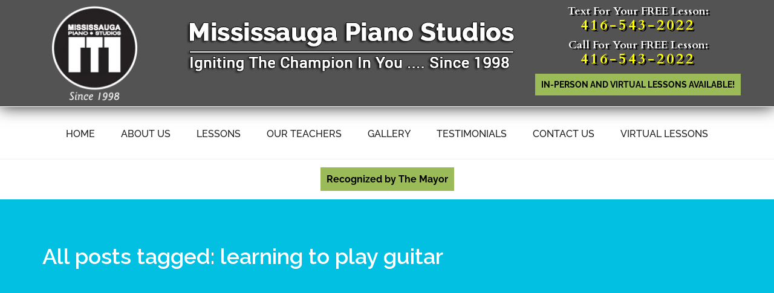

--- FILE ---
content_type: text/html; charset=UTF-8
request_url: https://mississaugapianostudios.com/tag/learning-to-play-guitar/
body_size: 30828
content:
<!DOCTYPE html>
<html lang="en-US">
    <head><meta charset="UTF-8" /><script>if(navigator.userAgent.match(/MSIE|Internet Explorer/i)||navigator.userAgent.match(/Trident\/7\..*?rv:11/i)){var href=document.location.href;if(!href.match(/[?&]nowprocket/)){if(href.indexOf("?")==-1){if(href.indexOf("#")==-1){document.location.href=href+"?nowprocket=1"}else{document.location.href=href.replace("#","?nowprocket=1#")}}else{if(href.indexOf("#")==-1){document.location.href=href+"&nowprocket=1"}else{document.location.href=href.replace("#","&nowprocket=1#")}}}}</script><script>(()=>{class RocketLazyLoadScripts{constructor(){this.v="1.2.6",this.triggerEvents=["keydown","mousedown","mousemove","touchmove","touchstart","touchend","wheel"],this.userEventHandler=this.t.bind(this),this.touchStartHandler=this.i.bind(this),this.touchMoveHandler=this.o.bind(this),this.touchEndHandler=this.h.bind(this),this.clickHandler=this.u.bind(this),this.interceptedClicks=[],this.interceptedClickListeners=[],this.l(this),window.addEventListener("pageshow",(t=>{this.persisted=t.persisted,this.everythingLoaded&&this.m()})),this.CSPIssue=sessionStorage.getItem("rocketCSPIssue"),document.addEventListener("securitypolicyviolation",(t=>{this.CSPIssue||"script-src-elem"!==t.violatedDirective||"data"!==t.blockedURI||(this.CSPIssue=!0,sessionStorage.setItem("rocketCSPIssue",!0))})),document.addEventListener("DOMContentLoaded",(()=>{this.k()})),this.delayedScripts={normal:[],async:[],defer:[]},this.trash=[],this.allJQueries=[]}p(t){document.hidden?t.t():(this.triggerEvents.forEach((e=>window.addEventListener(e,t.userEventHandler,{passive:!0}))),window.addEventListener("touchstart",t.touchStartHandler,{passive:!0}),window.addEventListener("mousedown",t.touchStartHandler),document.addEventListener("visibilitychange",t.userEventHandler))}_(){this.triggerEvents.forEach((t=>window.removeEventListener(t,this.userEventHandler,{passive:!0}))),document.removeEventListener("visibilitychange",this.userEventHandler)}i(t){"HTML"!==t.target.tagName&&(window.addEventListener("touchend",this.touchEndHandler),window.addEventListener("mouseup",this.touchEndHandler),window.addEventListener("touchmove",this.touchMoveHandler,{passive:!0}),window.addEventListener("mousemove",this.touchMoveHandler),t.target.addEventListener("click",this.clickHandler),this.L(t.target,!0),this.S(t.target,"onclick","rocket-onclick"),this.C())}o(t){window.removeEventListener("touchend",this.touchEndHandler),window.removeEventListener("mouseup",this.touchEndHandler),window.removeEventListener("touchmove",this.touchMoveHandler,{passive:!0}),window.removeEventListener("mousemove",this.touchMoveHandler),t.target.removeEventListener("click",this.clickHandler),this.L(t.target,!1),this.S(t.target,"rocket-onclick","onclick"),this.M()}h(){window.removeEventListener("touchend",this.touchEndHandler),window.removeEventListener("mouseup",this.touchEndHandler),window.removeEventListener("touchmove",this.touchMoveHandler,{passive:!0}),window.removeEventListener("mousemove",this.touchMoveHandler)}u(t){t.target.removeEventListener("click",this.clickHandler),this.L(t.target,!1),this.S(t.target,"rocket-onclick","onclick"),this.interceptedClicks.push(t),t.preventDefault(),t.stopPropagation(),t.stopImmediatePropagation(),this.M()}O(){window.removeEventListener("touchstart",this.touchStartHandler,{passive:!0}),window.removeEventListener("mousedown",this.touchStartHandler),this.interceptedClicks.forEach((t=>{t.target.dispatchEvent(new MouseEvent("click",{view:t.view,bubbles:!0,cancelable:!0}))}))}l(t){EventTarget.prototype.addEventListenerWPRocketBase=EventTarget.prototype.addEventListener,EventTarget.prototype.addEventListener=function(e,i,o){"click"!==e||t.windowLoaded||i===t.clickHandler||t.interceptedClickListeners.push({target:this,func:i,options:o}),(this||window).addEventListenerWPRocketBase(e,i,o)}}L(t,e){this.interceptedClickListeners.forEach((i=>{i.target===t&&(e?t.removeEventListener("click",i.func,i.options):t.addEventListener("click",i.func,i.options))})),t.parentNode!==document.documentElement&&this.L(t.parentNode,e)}D(){return new Promise((t=>{this.P?this.M=t:t()}))}C(){this.P=!0}M(){this.P=!1}S(t,e,i){t.hasAttribute&&t.hasAttribute(e)&&(event.target.setAttribute(i,event.target.getAttribute(e)),event.target.removeAttribute(e))}t(){this._(this),"loading"===document.readyState?document.addEventListener("DOMContentLoaded",this.R.bind(this)):this.R()}k(){let t=[];document.querySelectorAll("script[type=rocketlazyloadscript][data-rocket-src]").forEach((e=>{let i=e.getAttribute("data-rocket-src");if(i&&!i.startsWith("data:")){0===i.indexOf("//")&&(i=location.protocol+i);try{const o=new URL(i).origin;o!==location.origin&&t.push({src:o,crossOrigin:e.crossOrigin||"module"===e.getAttribute("data-rocket-type")})}catch(t){}}})),t=[...new Map(t.map((t=>[JSON.stringify(t),t]))).values()],this.T(t,"preconnect")}async R(){this.lastBreath=Date.now(),this.j(this),this.F(this),this.I(),this.W(),this.q(),await this.A(this.delayedScripts.normal),await this.A(this.delayedScripts.defer),await this.A(this.delayedScripts.async);try{await this.U(),await this.H(this),await this.J()}catch(t){console.error(t)}window.dispatchEvent(new Event("rocket-allScriptsLoaded")),this.everythingLoaded=!0,this.D().then((()=>{this.O()})),this.N()}W(){document.querySelectorAll("script[type=rocketlazyloadscript]").forEach((t=>{t.hasAttribute("data-rocket-src")?t.hasAttribute("async")&&!1!==t.async?this.delayedScripts.async.push(t):t.hasAttribute("defer")&&!1!==t.defer||"module"===t.getAttribute("data-rocket-type")?this.delayedScripts.defer.push(t):this.delayedScripts.normal.push(t):this.delayedScripts.normal.push(t)}))}async B(t){if(await this.G(),!0!==t.noModule||!("noModule"in HTMLScriptElement.prototype))return new Promise((e=>{let i;function o(){(i||t).setAttribute("data-rocket-status","executed"),e()}try{if(navigator.userAgent.indexOf("Firefox/")>0||""===navigator.vendor||this.CSPIssue)i=document.createElement("script"),[...t.attributes].forEach((t=>{let e=t.nodeName;"type"!==e&&("data-rocket-type"===e&&(e="type"),"data-rocket-src"===e&&(e="src"),i.setAttribute(e,t.nodeValue))})),t.text&&(i.text=t.text),i.hasAttribute("src")?(i.addEventListener("load",o),i.addEventListener("error",(function(){i.setAttribute("data-rocket-status","failed-network"),e()})),setTimeout((()=>{i.isConnected||e()}),1)):(i.text=t.text,o()),t.parentNode.replaceChild(i,t);else{const i=t.getAttribute("data-rocket-type"),s=t.getAttribute("data-rocket-src");i?(t.type=i,t.removeAttribute("data-rocket-type")):t.removeAttribute("type"),t.addEventListener("load",o),t.addEventListener("error",(i=>{this.CSPIssue&&i.target.src.startsWith("data:")?(console.log("WPRocket: data-uri blocked by CSP -> fallback"),t.removeAttribute("src"),this.B(t).then(e)):(t.setAttribute("data-rocket-status","failed-network"),e())})),s?(t.removeAttribute("data-rocket-src"),t.src=s):t.src="data:text/javascript;base64,"+window.btoa(unescape(encodeURIComponent(t.text)))}}catch(i){t.setAttribute("data-rocket-status","failed-transform"),e()}}));t.setAttribute("data-rocket-status","skipped")}async A(t){const e=t.shift();return e&&e.isConnected?(await this.B(e),this.A(t)):Promise.resolve()}q(){this.T([...this.delayedScripts.normal,...this.delayedScripts.defer,...this.delayedScripts.async],"preload")}T(t,e){var i=document.createDocumentFragment();t.forEach((t=>{const o=t.getAttribute&&t.getAttribute("data-rocket-src")||t.src;if(o&&!o.startsWith("data:")){const s=document.createElement("link");s.href=o,s.rel=e,"preconnect"!==e&&(s.as="script"),t.getAttribute&&"module"===t.getAttribute("data-rocket-type")&&(s.crossOrigin=!0),t.crossOrigin&&(s.crossOrigin=t.crossOrigin),t.integrity&&(s.integrity=t.integrity),i.appendChild(s),this.trash.push(s)}})),document.head.appendChild(i)}j(t){let e={};function i(i,o){return e[o].eventsToRewrite.indexOf(i)>=0&&!t.everythingLoaded?"rocket-"+i:i}function o(t,o){!function(t){e[t]||(e[t]={originalFunctions:{add:t.addEventListener,remove:t.removeEventListener},eventsToRewrite:[]},t.addEventListener=function(){arguments[0]=i(arguments[0],t),e[t].originalFunctions.add.apply(t,arguments)},t.removeEventListener=function(){arguments[0]=i(arguments[0],t),e[t].originalFunctions.remove.apply(t,arguments)})}(t),e[t].eventsToRewrite.push(o)}function s(e,i){let o=e[i];e[i]=null,Object.defineProperty(e,i,{get:()=>o||function(){},set(s){t.everythingLoaded?o=s:e["rocket"+i]=o=s}})}o(document,"DOMContentLoaded"),o(window,"DOMContentLoaded"),o(window,"load"),o(window,"pageshow"),o(document,"readystatechange"),s(document,"onreadystatechange"),s(window,"onload"),s(window,"onpageshow");try{Object.defineProperty(document,"readyState",{get:()=>t.rocketReadyState,set(e){t.rocketReadyState=e},configurable:!0}),document.readyState="loading"}catch(t){console.log("WPRocket DJE readyState conflict, bypassing")}}F(t){let e;function i(e){return t.everythingLoaded?e:e.split(" ").map((t=>"load"===t||0===t.indexOf("load.")?"rocket-jquery-load":t)).join(" ")}function o(o){function s(t){const e=o.fn[t];o.fn[t]=o.fn.init.prototype[t]=function(){return this[0]===window&&("string"==typeof arguments[0]||arguments[0]instanceof String?arguments[0]=i(arguments[0]):"object"==typeof arguments[0]&&Object.keys(arguments[0]).forEach((t=>{const e=arguments[0][t];delete arguments[0][t],arguments[0][i(t)]=e}))),e.apply(this,arguments),this}}o&&o.fn&&!t.allJQueries.includes(o)&&(o.fn.ready=o.fn.init.prototype.ready=function(e){return t.domReadyFired?e.bind(document)(o):document.addEventListener("rocket-DOMContentLoaded",(()=>e.bind(document)(o))),o([])},s("on"),s("one"),t.allJQueries.push(o)),e=o}o(window.jQuery),Object.defineProperty(window,"jQuery",{get:()=>e,set(t){o(t)}})}async H(t){const e=document.querySelector("script[data-webpack]");e&&(await async function(){return new Promise((t=>{e.addEventListener("load",t),e.addEventListener("error",t)}))}(),await t.K(),await t.H(t))}async U(){this.domReadyFired=!0;try{document.readyState="interactive"}catch(t){}await this.G(),document.dispatchEvent(new Event("rocket-readystatechange")),await this.G(),document.rocketonreadystatechange&&document.rocketonreadystatechange(),await this.G(),document.dispatchEvent(new Event("rocket-DOMContentLoaded")),await this.G(),window.dispatchEvent(new Event("rocket-DOMContentLoaded"))}async J(){try{document.readyState="complete"}catch(t){}await this.G(),document.dispatchEvent(new Event("rocket-readystatechange")),await this.G(),document.rocketonreadystatechange&&document.rocketonreadystatechange(),await this.G(),window.dispatchEvent(new Event("rocket-load")),await this.G(),window.rocketonload&&window.rocketonload(),await this.G(),this.allJQueries.forEach((t=>t(window).trigger("rocket-jquery-load"))),await this.G();const t=new Event("rocket-pageshow");t.persisted=this.persisted,window.dispatchEvent(t),await this.G(),window.rocketonpageshow&&window.rocketonpageshow({persisted:this.persisted}),this.windowLoaded=!0}m(){document.onreadystatechange&&document.onreadystatechange(),window.onload&&window.onload(),window.onpageshow&&window.onpageshow({persisted:this.persisted})}I(){const t=new Map;document.write=document.writeln=function(e){const i=document.currentScript;i||console.error("WPRocket unable to document.write this: "+e);const o=document.createRange(),s=i.parentElement;let n=t.get(i);void 0===n&&(n=i.nextSibling,t.set(i,n));const c=document.createDocumentFragment();o.setStart(c,0),c.appendChild(o.createContextualFragment(e)),s.insertBefore(c,n)}}async G(){Date.now()-this.lastBreath>45&&(await this.K(),this.lastBreath=Date.now())}async K(){return document.hidden?new Promise((t=>setTimeout(t))):new Promise((t=>requestAnimationFrame(t)))}N(){this.trash.forEach((t=>t.remove()))}static run(){const t=new RocketLazyLoadScripts;t.p(t)}}RocketLazyLoadScripts.run()})();</script>		
        
        <title>Popular learning to play guitar - Mississauga Piano Studios</title><link rel="stylesheet" href="https://mississaugapianostudios.com/wp-content/cache/fonts/1/google-fonts/css/9/0/d/e771b26b45873c67422161b61c911.css" data-wpr-hosted-gf-parameters="family=Cardo%3A400%2C400i%2C700%7CRaleway%3A100%2C200%2C300%2C400%2C500%2C600%2C700%2C900%7CGentium%20Basic%3A400italic&subset=greek%2Cgreek-ext%2Clatin-ext,latin%2Clatin&display=swap"/>
        <meta content="width=device-width, initial-scale=1.0" name="viewport">
        <meta name="google-site-verification" content="bDRne-3tJBqb2UpZjboh4tMLfEzN3XicQOxHTjTW9AA" />
		<meta name="p:domain_verify" content="047f8cbd307836a38eb824c67e194056"/>
		
        <link rel="pingback" href="https://mississaugapianostudios.com/xmlrpc.php" /><meta name='robots' content='noindex, follow' />
	<style>img:is([sizes="auto" i], [sizes^="auto," i]) { contain-intrinsic-size: 3000px 1500px }</style>
	
<!-- Google Tag Manager for WordPress by gtm4wp.com -->
<script data-cfasync="false" data-pagespeed-no-defer>
	var gtm4wp_datalayer_name = "dataLayer";
	var dataLayer = dataLayer || [];
</script>
<!-- End Google Tag Manager for WordPress by gtm4wp.com -->
	<!-- This site is optimized with the Yoast SEO plugin v26.7 - https://yoast.com/wordpress/plugins/seo/ -->
	<meta property="og:locale" content="en_US" />
	<meta property="og:type" content="article" />
	<meta property="og:title" content="Popular learning to play guitar - Mississauga Piano Studios" />
	<meta property="og:url" content="https://mississaugapianostudios.com/tag/learning-to-play-guitar/" />
	<meta property="og:site_name" content="Mississauga Piano Studios" />
	<meta name="twitter:card" content="summary_large_image" />
	<script type="application/ld+json" class="yoast-schema-graph">{"@context":"https://schema.org","@graph":[{"@type":"CollectionPage","@id":"https://mississaugapianostudios.com/tag/learning-to-play-guitar/","url":"https://mississaugapianostudios.com/tag/learning-to-play-guitar/","name":"Popular learning to play guitar - Mississauga Piano Studios","isPartOf":{"@id":"https://mississaugapianostudios.com/#website"},"primaryImageOfPage":{"@id":"https://mississaugapianostudios.com/tag/learning-to-play-guitar/#primaryimage"},"image":{"@id":"https://mississaugapianostudios.com/tag/learning-to-play-guitar/#primaryimage"},"thumbnailUrl":"https://mississaugapianostudios.com/wp-content/uploads/2019/06/learn-guitar.jpg","breadcrumb":{"@id":"https://mississaugapianostudios.com/tag/learning-to-play-guitar/#breadcrumb"},"inLanguage":"en-US"},{"@type":"ImageObject","inLanguage":"en-US","@id":"https://mississaugapianostudios.com/tag/learning-to-play-guitar/#primaryimage","url":"https://mississaugapianostudios.com/wp-content/uploads/2019/06/learn-guitar.jpg","contentUrl":"https://mississaugapianostudios.com/wp-content/uploads/2019/06/learn-guitar.jpg","width":960,"height":685,"caption":"learn-guitar"},{"@type":"BreadcrumbList","@id":"https://mississaugapianostudios.com/tag/learning-to-play-guitar/#breadcrumb","itemListElement":[{"@type":"ListItem","position":1,"name":"Home","item":"https://mississaugapianostudios.com/"},{"@type":"ListItem","position":2,"name":"learning to play guitar"}]},{"@type":"WebSite","@id":"https://mississaugapianostudios.com/#website","url":"https://mississaugapianostudios.com/","name":"Mississauga Piano Studios","description":"","publisher":{"@id":"https://mississaugapianostudios.com/#organization"},"potentialAction":[{"@type":"SearchAction","target":{"@type":"EntryPoint","urlTemplate":"https://mississaugapianostudios.com/?s={search_term_string}"},"query-input":{"@type":"PropertyValueSpecification","valueRequired":true,"valueName":"search_term_string"}}],"inLanguage":"en-US"},{"@type":"Organization","@id":"https://mississaugapianostudios.com/#organization","name":"Mississauga Piano Studios","url":"https://mississaugapianostudios.com/","logo":{"@type":"ImageObject","inLanguage":"en-US","@id":"https://mississaugapianostudios.com/#/schema/logo/image/","url":"https://mississaugapianostudios.com/wp-content/uploads/2018/05/logo.png","contentUrl":"https://mississaugapianostudios.com/wp-content/uploads/2018/05/logo.png","width":"139","height":"152","caption":"Mississauga Piano Studios"},"image":{"@id":"https://mississaugapianostudios.com/#/schema/logo/image/"}}]}</script>
	<!-- / Yoast SEO plugin. -->




<link rel="alternate" type="application/rss+xml" title="Mississauga Piano Studios &raquo; Feed" href="https://mississaugapianostudios.com/feed/" />
<link rel="alternate" type="application/rss+xml" title="Mississauga Piano Studios &raquo; Comments Feed" href="https://mississaugapianostudios.com/comments/feed/" />
<link rel="alternate" type="application/rss+xml" title="Mississauga Piano Studios &raquo; learning to play guitar Tag Feed" href="https://mississaugapianostudios.com/tag/learning-to-play-guitar/feed/" />
<script type="rocketlazyloadscript" data-rocket-type="text/javascript">
/* <![CDATA[ */
window._wpemojiSettings = {"baseUrl":"https:\/\/s.w.org\/images\/core\/emoji\/16.0.1\/72x72\/","ext":".png","svgUrl":"https:\/\/s.w.org\/images\/core\/emoji\/16.0.1\/svg\/","svgExt":".svg","source":{"concatemoji":"https:\/\/mississaugapianostudios.com\/wp-includes\/js\/wp-emoji-release.min.js?ver=6.8.3"}};
/*! This file is auto-generated */
!function(s,n){var o,i,e;function c(e){try{var t={supportTests:e,timestamp:(new Date).valueOf()};sessionStorage.setItem(o,JSON.stringify(t))}catch(e){}}function p(e,t,n){e.clearRect(0,0,e.canvas.width,e.canvas.height),e.fillText(t,0,0);var t=new Uint32Array(e.getImageData(0,0,e.canvas.width,e.canvas.height).data),a=(e.clearRect(0,0,e.canvas.width,e.canvas.height),e.fillText(n,0,0),new Uint32Array(e.getImageData(0,0,e.canvas.width,e.canvas.height).data));return t.every(function(e,t){return e===a[t]})}function u(e,t){e.clearRect(0,0,e.canvas.width,e.canvas.height),e.fillText(t,0,0);for(var n=e.getImageData(16,16,1,1),a=0;a<n.data.length;a++)if(0!==n.data[a])return!1;return!0}function f(e,t,n,a){switch(t){case"flag":return n(e,"\ud83c\udff3\ufe0f\u200d\u26a7\ufe0f","\ud83c\udff3\ufe0f\u200b\u26a7\ufe0f")?!1:!n(e,"\ud83c\udde8\ud83c\uddf6","\ud83c\udde8\u200b\ud83c\uddf6")&&!n(e,"\ud83c\udff4\udb40\udc67\udb40\udc62\udb40\udc65\udb40\udc6e\udb40\udc67\udb40\udc7f","\ud83c\udff4\u200b\udb40\udc67\u200b\udb40\udc62\u200b\udb40\udc65\u200b\udb40\udc6e\u200b\udb40\udc67\u200b\udb40\udc7f");case"emoji":return!a(e,"\ud83e\udedf")}return!1}function g(e,t,n,a){var r="undefined"!=typeof WorkerGlobalScope&&self instanceof WorkerGlobalScope?new OffscreenCanvas(300,150):s.createElement("canvas"),o=r.getContext("2d",{willReadFrequently:!0}),i=(o.textBaseline="top",o.font="600 32px Arial",{});return e.forEach(function(e){i[e]=t(o,e,n,a)}),i}function t(e){var t=s.createElement("script");t.src=e,t.defer=!0,s.head.appendChild(t)}"undefined"!=typeof Promise&&(o="wpEmojiSettingsSupports",i=["flag","emoji"],n.supports={everything:!0,everythingExceptFlag:!0},e=new Promise(function(e){s.addEventListener("DOMContentLoaded",e,{once:!0})}),new Promise(function(t){var n=function(){try{var e=JSON.parse(sessionStorage.getItem(o));if("object"==typeof e&&"number"==typeof e.timestamp&&(new Date).valueOf()<e.timestamp+604800&&"object"==typeof e.supportTests)return e.supportTests}catch(e){}return null}();if(!n){if("undefined"!=typeof Worker&&"undefined"!=typeof OffscreenCanvas&&"undefined"!=typeof URL&&URL.createObjectURL&&"undefined"!=typeof Blob)try{var e="postMessage("+g.toString()+"("+[JSON.stringify(i),f.toString(),p.toString(),u.toString()].join(",")+"));",a=new Blob([e],{type:"text/javascript"}),r=new Worker(URL.createObjectURL(a),{name:"wpTestEmojiSupports"});return void(r.onmessage=function(e){c(n=e.data),r.terminate(),t(n)})}catch(e){}c(n=g(i,f,p,u))}t(n)}).then(function(e){for(var t in e)n.supports[t]=e[t],n.supports.everything=n.supports.everything&&n.supports[t],"flag"!==t&&(n.supports.everythingExceptFlag=n.supports.everythingExceptFlag&&n.supports[t]);n.supports.everythingExceptFlag=n.supports.everythingExceptFlag&&!n.supports.flag,n.DOMReady=!1,n.readyCallback=function(){n.DOMReady=!0}}).then(function(){return e}).then(function(){var e;n.supports.everything||(n.readyCallback(),(e=n.source||{}).concatemoji?t(e.concatemoji):e.wpemoji&&e.twemoji&&(t(e.twemoji),t(e.wpemoji)))}))}((window,document),window._wpemojiSettings);
/* ]]> */
</script>
<style id='wp-emoji-styles-inline-css' type='text/css'>

	img.wp-smiley, img.emoji {
		display: inline !important;
		border: none !important;
		box-shadow: none !important;
		height: 1em !important;
		width: 1em !important;
		margin: 0 0.07em !important;
		vertical-align: -0.1em !important;
		background: none !important;
		padding: 0 !important;
	}
</style>
<link rel='stylesheet' id='wp-components-css' href='https://mississaugapianostudios.com/wp-includes/css/dist/components/style.min.css?ver=6.8.3' type='text/css' media='all' />
<link rel='stylesheet' id='wp-preferences-css' href='https://mississaugapianostudios.com/wp-includes/css/dist/preferences/style.min.css?ver=6.8.3' type='text/css' media='all' />
<link rel='stylesheet' id='wp-block-editor-css' href='https://mississaugapianostudios.com/wp-includes/css/dist/block-editor/style.min.css?ver=6.8.3' type='text/css' media='all' />
<link data-minify="1" rel='stylesheet' id='popup-maker-block-library-style-css' href='https://mississaugapianostudios.com/wp-content/cache/min/1/wp-content/plugins/popup-maker/dist/packages/block-library-style.css?ver=1767352914' type='text/css' media='all' />
<link data-minify="1" rel='stylesheet' id='google-reviews-css' href='https://mississaugapianostudios.com/wp-content/cache/background-css/mississaugapianostudios.com/wp-content/cache/min/1/wp-content/plugins/embedder-for-google-reviews/dist/css/google-reviews-public.css?ver=1767352914&wpr_t=1768215154' type='text/css' media='all' />
<link data-minify="1" rel='stylesheet' id='rs-plugin-settings-css' href='https://mississaugapianostudios.com/wp-content/cache/background-css/mississaugapianostudios.com/wp-content/cache/min/1/wp-content/plugins/revslider/public/assets/css/settings.css?ver=1767352914&wpr_t=1768215154' type='text/css' media='all' />
<style id='rs-plugin-settings-inline-css' type='text/css'>
#rs-demo-id {}
</style>
<link data-minify="1" rel='stylesheet' id='grw-public-main-css-css' href='https://mississaugapianostudios.com/wp-content/cache/min/1/wp-content/plugins/widget-google-reviews/assets/css/public-main.css?ver=1767352914' type='text/css' media='all' />
<link data-minify="1" rel='stylesheet' id='lambda-bootstrap-css' href='https://mississaugapianostudios.com/wp-content/cache/min/1/wp-content/themes/lambda/assets/css/bootstrap.min.css?ver=1767352914' type='text/css' media='all' />
<link rel='stylesheet' id='mediaelement-css' href='https://mississaugapianostudios.com/wp-content/cache/background-css/mississaugapianostudios.com/wp-includes/js/mediaelement/mediaelementplayer-legacy.min.css?ver=4.2.17&wpr_t=1768215154' type='text/css' media='all' />
<link rel='stylesheet' id='wp-mediaelement-css' href='https://mississaugapianostudios.com/wp-includes/js/mediaelement/wp-mediaelement.min.css?ver=6.8.3' type='text/css' media='all' />
<link data-minify="1" rel='stylesheet' id='lambda-theme-css' href='https://mississaugapianostudios.com/wp-content/cache/background-css/mississaugapianostudios.com/wp-content/cache/min/1/wp-content/themes/lambda/assets/css/theme.min.css?ver=1767352914&wpr_t=1768215154' type='text/css' media='all' />
<link data-minify="1" rel='stylesheet' id='lambda-theme-stack-css' href='https://mississaugapianostudios.com/wp-content/cache/min/1/wp-content/uploads/lambda/stack-247.css?ver=1767352914' type='text/css' media='all' />
<link data-minify="1" rel='stylesheet' id='popup-maker-site-css' href='https://mississaugapianostudios.com/wp-content/cache/min/1/wp-content/uploads/pum/pum-site-styles.css?ver=1767352915' type='text/css' media='all' />
<script type="text/javascript" src="https://mississaugapianostudios.com/wp-includes/js/jquery/jquery.min.js?ver=3.7.1" id="jquery-core-js"></script>
<script type="text/javascript" src="https://mississaugapianostudios.com/wp-includes/js/jquery/jquery-migrate.min.js?ver=3.4.1" id="jquery-migrate-js"></script>
<script type="text/javascript" src="https://mississaugapianostudios.com/wp-content/plugins/revslider/public/assets/js/jquery.themepunch.tools.min.js?ver=5.3.1.5" id="tp-tools-js"></script>
<script type="text/javascript" src="https://mississaugapianostudios.com/wp-content/plugins/revslider/public/assets/js/jquery.themepunch.revolution.min.js?ver=5.3.1.5" id="revmin-js"></script>
<script type="rocketlazyloadscript" data-rocket-type="text/javascript" defer="defer" data-rocket-src="https://mississaugapianostudios.com/wp-content/plugins/widget-google-reviews/assets/js/public-main.js?ver=6.9.1" id="grw-public-main-js-js"></script>
<link rel="https://api.w.org/" href="https://mississaugapianostudios.com/wp-json/" /><link rel="alternate" title="JSON" type="application/json" href="https://mississaugapianostudios.com/wp-json/wp/v2/tags/93" /><link rel="EditURI" type="application/rsd+xml" title="RSD" href="https://mississaugapianostudios.com/xmlrpc.php?rsd" />
<meta name="generator" content="WordPress 6.8.3" />
<script type="rocketlazyloadscript" data-rocket-src="https://analytics.ahrefs.com/analytics.js" data-key="zDubWfNG+TCBt46ZpHnxvg" async></script>
<meta name="ahrefs-site-verification" content="fba2127d745d8bd958cf873081f4deea3cdd77ef968be3e5f7abfbdecd871a84"><meta name="ti-site-data" content="[base64]" />
<!-- Google Tag Manager for WordPress by gtm4wp.com -->
<!-- GTM Container placement set to manual -->
<script data-cfasync="false" data-pagespeed-no-defer type="text/javascript">
	var dataLayer_content = {"pagePostType":"post","pagePostType2":"tag-post"};
	dataLayer.push( dataLayer_content );
</script>
<script type="rocketlazyloadscript" data-cfasync="false" data-pagespeed-no-defer data-rocket-type="text/javascript">
(function(w,d,s,l,i){w[l]=w[l]||[];w[l].push({'gtm.start':
new Date().getTime(),event:'gtm.js'});var f=d.getElementsByTagName(s)[0],
j=d.createElement(s),dl=l!='dataLayer'?'&l='+l:'';j.async=true;j.src=
'//www.googletagmanager.com/gtm.js?id='+i+dl;f.parentNode.insertBefore(j,f);
})(window,document,'script','dataLayer','GTM-MKGDXMC');
</script>
<!-- End Google Tag Manager for WordPress by gtm4wp.com --><style type="text/css">.recentcomments a{display:inline !important;padding:0 !important;margin:0 !important;}</style><meta name="generator" content="Powered by Visual Composer - drag and drop page builder for WordPress."/>
<!--[if lte IE 9]><link rel="stylesheet" type="text/css" href="https://mississaugapianostudios.com/wp-content/plugins/js_composer/assets/css/vc_lte_ie9.min.css" media="screen"><![endif]--><style type="text/css" id="custom-background-css">
body.custom-background { background-color: #ffffff; }
</style>
	<meta name="generator" content="Powered by Slider Revolution 5.3.1.5 - responsive, Mobile-Friendly Slider Plugin for WordPress with comfortable drag and drop interface." />
<link rel="icon" href="https://mississaugapianostudios.com/wp-content/uploads/2019/01/cropped-logo-32x32.png" sizes="32x32" />
<link rel="icon" href="https://mississaugapianostudios.com/wp-content/uploads/2019/01/cropped-logo-192x192.png" sizes="192x192" />
<link rel="apple-touch-icon" href="https://mississaugapianostudios.com/wp-content/uploads/2019/01/cropped-logo-180x180.png" />
<meta name="msapplication-TileImage" content="https://mississaugapianostudios.com/wp-content/uploads/2019/01/cropped-logo-270x270.png" />
		<style type="text/css" id="wp-custom-css">
			.post-grid img {
    height: 225px;
}

.flexslider .slides img,scale-hover img{
 transition: all 0.8s linear;
}
.flexslider .slides img:hover,scale-hover img:hover {
    transform: scale(1.06);
		cursor:pointer;
}
#g-review .swiper .slider-prev-next-wrapper .grwp-swiper-button-next, #g-review .swiper .slider-prev-next-wrapper .grwp-swiper-button-prev {
	margin-top:-30px;
}
h3.grwp_overall {
	font-weight:600!important;
}
.googlereviewtxt {
	position:relative;
	display:table;
	margin:0 auto;
}
.googlereviewtxt:before {
	content: "100+";
    font-size: clamp(22px, 1.5vw, 27px);
    background:#90AF4F;
    -webkit-background-clip: text;
    background-clip: text;
    color: transparent;
    font-weight: 700;
    position: absolute;
    right: 20px;
    top: -10px;
}
#g-review .swiper {
	padding: 0 15px 50px 15px;
}
.grwp-swiper-button-next, .swiper-rtl .grwp-swiper-button-prev {
    right: 2px;
    left: auto;
}
.grwp-swiper-button-prev, .swiper-rtl .grwp-swiper-button-next {
    left: 2px;
    right: auto;
}
#g-review:not(.badge).grwp_grid .grwp_body {
	margin: 0 auto;
	gap:15px;
}

.scale-hover .figure img {
  transition: all 0.3s linear;
}
.scale-hover .small-screen-default:hover{
	cursor:pointer;
}
.scale-hover .small-screen-default:hover .figure img {
     transform: scale(1.1);
}
.scale-hover .figure-image{
 overflow: visible;
}
.row.scale-hover h3 {
    margin: 6px 0 !important;
    font-size: 16px;
    margin-bottom: 30px !important;
}
.header-logo-left-sidebar-right .logo-navbar .navbar-toggle .icon-bar {
    background: #000 !important;
}
.menu .nav > .active > a, .menu .nav > .current-menu-parent > a, .menu .nav > .current-menu-ancestor > a, .menu .nav > .current-menu-item > a, .menu .nav > .current-menu-item > a:focus, .menu .nav > .current-page-parent > a, .menu .nav > .active > a:focus, .menu .nav li.dropdown.open > .dropdown-toggle, .menu .nav li.dropdown.active > .dropdown-toggle, .menu .nav li.dropdown.open.active > .dropdown-toggle {
    color: #9BBB58 !important;
}

.menu .nav a
{
	margin: 0px!important;
	padding: 20px!important;
	font-size: 16px;
}


.menu .nav > .active > a:hover, .menu .nav > .current-menu-parent > a:hover, .menu .nav > .current-menu-ancestor > a:hover, .menu .nav > .current-menu-item > a:hover, .menu .nav > .current-menu-item > a:focus:hover, .menu .nav > .current-page-parent > a:hover, .menu .nav > .active > a:focus:hover, .menu .nav li.dropdown.open > .dropdown-toggle:hover, .menu .nav li.dropdown.active > .dropdown-toggle:hover, .menu .nav li.dropdown.open.active > .dropdown-toggle:hover
{
	color: #9BBB58 !important;
}


.menu .nav > li > a:hover, .menu .nav > li > a:focus {
    color: #9BBB58 !important;
}
.menu .nav > li > a:hover:before, .menu .nav > li > a:focus:before {
  background-color: #9BBB58 !important;
}
.divider-border-inner {
    background-color:  #9BBB58 !important;
}
a {
    color: #9BBB58;
}
body {
    font-size: 16px;
}
.text-1 h1 span
{
	color:#9BBB58;
}
.page-id-182 hr {
    position: unset;
    top: 100%;
    left: 0;
    right: 0;
    height: 2px;
    content: '';
    background: #fafafa;
    background: url([data-uri]…EiIGhlaWdodD0iMSIgZmlsbD0idXJsKCNncmFkLXVjZ2ctZ2VuZXJhdGVkKSIgLz4KPC9zdmc+);
    background: -moz-linear-gradient(left, #fafafa 0%, #e5e5e5 10%, #e5e5e5 90%, #fafafa 100%);
    background: -webkit-gradient(linear, left top, right top, color-stop(0%, #fafafa), color-stop(10%, #e5e5e5), color-stop(90%, #e5e5e5), color-stop(100%, #fafafa));
    background: -webkit-linear-gradient(left, #fafafa 0%, #e5e5e5 10%, #e5e5e5 90%, #fafafa 100%);
    background: -o-linear-gradient(left, #fafafa 0%, #e5e5e5 10%, #e5e5e5 90%, #fafafa 100%);
    background: -ms-linear-gradient(left, #fafafa 0%, #e5e5e5 10%, #e5e5e5 90%, #fafafa 100%);
    background: linear-gradient(to right, #fafafa 0%,#e5e5e5 10%,#e5e5e5 90%,#fafafa 100%);
    border-top: unset;
    margin-top: 8px;
    margin-bottom: 8px;
}

hr {
    position: unset;
    top: 100%;
    left: 0;
    right: 0;
    height: 2px;
    content: '';
    background: #fafafa;
    background: url([data-uri]…EiIGhlaWdodD0iMSIgZmlsbD0idXJsKCNncmFkLXVjZ2ctZ2VuZXJhdGVkKSIgLz4KPC9zdmc+);
    background: -moz-linear-gradient(left, #fafafa 0%, #e5e5e5 10%, #e5e5e5 90%, #fafafa 100%);
    background: -webkit-gradient(linear, left top, right top, color-stop(0%, #fafafa), color-stop(10%, #e5e5e5), color-stop(90%, #e5e5e5), color-stop(100%, #fafafa));
    background: -webkit-linear-gradient(left, #fafafa 0%, #e5e5e5 10%, #e5e5e5 90%, #fafafa 100%);
    background: -o-linear-gradient(left, #fafafa 0%, #e5e5e5 10%, #e5e5e5 90%, #fafafa 100%);
    background: -ms-linear-gradient(left, #fafafa 0%, #e5e5e5 10%, #e5e5e5 90%, #fafafa 100%);
    background: linear-gradient(to right, #fafafa 0%,#e5e5e5 10%,#e5e5e5 90%,#fafafa 100%);
    border-top: unset;
    margin-top: 8px;
    margin-bottom: 8px;
}
.home-form {
    padding: 5.35rem 3.575rem !important;
    border: 1px solid #979797;
    border-radius: 5px;
    background: var(--wpr-bg-a82637fd-e5d7-4a83-986d-47b2b17f2ace) center center no-repeat;
    -moz-background-size: cover;
    -o-background-size: cover;
    -webkit-background-size: cover;
    background-size: cover;
    -moz-box-shadow: inset 0 0 35px rgba(0,0,0,0.4);
    -webkit-box-shadow: inset 0 0 35px rgba(0,0,0,0.4);
    box-shadow: inset 0 0 35px rgba(0,0,0,0.4);
}
.skills-list li:before {
    color: #fb1b00;
    font-weight: 600;
}


@media(min-width: 991px) and (max-width:1100px){}

@media (min-width: 1201px) and  (max-width: 1400px) {
.page page-id-182 .pum-container.pum-responsive .col-md-1.text-default.small-screen-default {
    display: none !important;
}
	
	
	.col-md-1.text-default.small-screen-default {
    display: none !important;
}
}

@media screen and (max-width: 1200px) 
{
p.call, a.call {
    color: #fff;
		text-shadow: 3px 2px 1px #000;
		font-size: 18px;
		text-transform: capitalize;
		font-family: 'Cardo', serif;
		margin-top: 2%;
		line-height: 18px;
		text-align: center;
}
.container {
    width: 100% !important;
    padding: 0px 15px !important;
}
.logo-sidebar {
    margin-top: 20px !important;
}
.navbar-scrolled .logo-sidebar {
    margin-top: 0px !important;
}
div#text-8 img.size-medium.wp-image-336.aligncenter {
    width: 450px;
}
div#text-8 img.size-medium.aligncenter {
    width: 450px;
}
div#text-11 .header-note img.size-medium.wp-image-336.aligncenter {
    width:280px;
}
div#text-11 .header-note img.size-medium.aligncenter {
    width:280px;
}
.header-logo-left-menu-below .logo-sidebar {
    right: 15px !important;
}
}

@media only screen and (min-width: 1024px) {
	.transparent-header.transparent-menu-below #content {
		margin-top: 0 !important;
	}
.pum-container.pum-responsive.pum-responsive-normal {
    margin-left: -34.5% !important;
    width: 80% !important;
}
}

/**chnages added 25-08-22****/
@media screen and (max-width: 1024px) {
	p.call, a.call{
		margin-top: 1% !important;
	}
	.menu .nav a {
		padding: 10px !important;
	}
}
/**chnages  end ****/
@media screen and (max-width: 991px) {
	.blink.blink-button {
  margin-top: 0px !important;
}
	
	.blink.blink-button .skype-classes-button {
  margin-top: 0 !important;
}
	.skype-classes-button {
  background-color: #9BBB58;
  padding: 10px;
  margin-top: 0px !important;
  margin-bottom: 0px;
  display: inline-block;
}
	.top-center-message
	{
		font-size: 14px;
		padding-top: 15px !important;
	}
	
#masthead .sidebar-widget img.size-medium.wp-image-1155.aligncenter {
    margin-top: -6%;
}
	p.call, a.call {
    color: #fff;
    text-shadow: 3px 2px 1px #000;
    font-size: 18px;
    text-transform: capitalize;
    font-family: 'Cardo', serif;
    margin-top: 2% !important;
    line-height: 18px !important;
    text-align: center;
margin-bottom: -5px !important;
}
.header-logo-center-menu-below .logo-navbar .navbar-toggle .icon-bar, .header-logo-left-menu-below .logo-navbar .navbar-toggle .icon-bar, .header-logo-right-menu-below .logo-navbar .navbar-toggle .icon-bar, .header-logo-left-sidebar-right .logo-navbar .navbar-toggle .icon-bar {
    background: #fbf8f8 !important;
    font-weight: 900;
    height: 2px;
}	
.navbar-sticky .navbar-collapse {
    max-height: none !important;
}
blockquote p {
    font-size: 20px;
}
.col-md-4.text-default.small-screen-default {
    /*text-align: center;*/
}
.navbar-toggle {
		margin-top:18px;
}
.menu .navbar-collapse {
    position: absolute;
    z-index: 9999999999999;
    background: #000;
    width: 96%;
    top: -160px;
    left: 2%;
}
.menu-container ul#menu-main-menu li {
  display: block;
  text-align: left;
  padding: 0px 0;
  font-size: 13px;
}
.header-logo-center-menu-below .logo-navbar .navbar-toggle .icon-bar, .header-logo-left-menu-below .logo-navbar .navbar-toggle .icon-bar, .header-logo-right-menu-below .logo-navbar .navbar-toggle .icon-bar, .header-logo-left-sidebar-right .logo-navbar .navbar-toggle .icon-bar {
    background: #000 !important;
}
.menu .nav > li > a {
    border-radius: 0;
    color: #fff;
	padding-top: 6px!important;
    padding-bottom: 6px !important;
}
#masthead .navbar-brand {
    max-width: 80px !important;
}
.navbar-brand {
   line-height: inherit !important;
}
.sticky-wrapper {
    height: auto !important;
}
.header-logo-left-menu-below .logo-sidebar {
    display:block !important;
}
div#text-8 {
    text-align: center !important;
}
	.slider-fonts {
    font-size: 16px !important;
	line-height: 22px !important;
}
.tp-parallax-wrap {
    text-align: center !important;
    left: 30px !important;
}
#footer .subfooter p ,#footer .subfooter{
  text-align: center;
      font-size: 13px;
}
	.header-logo-center-menu-below .container-logo, .header-logo-left-menu-below .container-logo, .header-logo-right-menu-below .container-logo, .header-logo-left-sidebar-right .container-logo {
    background: #353535d9 !important;  
    background-image: var(--wpr-bg-087967ff-42f0-43ba-ad6e-1d94093a623a) !important;
	    border-bottom: 1px solid #ffffff;
    -moz-box-shadow: 0 0 25px rgba(0,0,0,0.85) !important;
    -webkit-box-shadow: 0 0 25px rgba(0,0,0,0.85) !important;
    box-shadow: 0 0 25px rgba(0,0,0,0.85) !important;
}
}

@media(width:768px){
	
	.top-center-message
	{
		font-size: 12px;
		padding-top: 15px !important;
	}
	
	#masthead .sidebar-widget img.size-medium.wp-image-1155.aligncenter {
    margin-top: -6%;
}	
p.call, a.call {
    color: #fff;
    text-shadow: 3px 2px 1px #000;
    font-size: 18px;
    text-transform: capitalize;
    font-family: 'Cardo', serif;
    margin-top: 2% !important;
    line-height: 18px !important;
    text-align: center;
	  margin-bottom: 0px;
}
}
@media screen and (max-width:767px) 
{
	video{
		width: 100% !important;
		height: 450px !important;
	}
	
	.top-center-message
	{
		font-size: 10px;
		padding-top: 15px !important;
	}
	
p.call, a.call {
    color: #fff;
    text-shadow: 3px 2px 1px #000;
    font-size: 18px;
    text-transform: capitalize;
    font-family: 'Cardo', serif;
    margin-top: 2% !important;
    line-height: 18px !important;
    text-align: center;
	  margin-bottom: 0px;
}	
	#masthead .sidebar-widget img.size-medium.wp-image-1155.aligncenter {
    margin-top: -6%;
}	
	.slider-fonts {
    font-size: 14px !important;
	line-height: 20px !important;
}
.tp-parallax-wrap {
    text-align: center !important;
    left: 30px !important;
}
	.home-music-school {
    font-size: 14px !important;
    line-height: 23px !important;
    margin-bottom: 20px;
}
.bigger, .hyper, .super {
    font-size: 20px !important;
    line-height: 25px;
}
	.header-logo-center-menu-below .container-logo, .header-logo-left-menu-below .container-logo, .header-logo-right-menu-below .container-logo, .header-logo-left-sidebar-right .container-logo {
    background: #353535d9 !important;  
    background-image: var(--wpr-bg-087967ff-42f0-43ba-ad6e-1d94093a623a) !important;
	    border-bottom: 1px solid #ffffff;
    -moz-box-shadow: 0 0 25px rgba(0,0,0,0.85) !important;
    -webkit-box-shadow: 0 0 25px rgba(0,0,0,0.85) !important;
    box-shadow: 0 0 25px rgba(0,0,0,0.85) !important;
}
}

@media screen and (max-width:480px){
	.top-center-message
	{
		font-size: 10px;
		padding-top: 15px !important;
	}
	
	p.call, a.call {
    color: #fff;
    text-shadow: 3px 2px 1px #000;
    font-size: 15px !important;
    text-transform: capitalize;
    font-family: 'Cardo', serif;
    margin-top: 8% !important;
    line-height: 0px !important;
    margin-bottom: 0 !important;
}
p.number, a.number {
    color: #ffff00 !important;
    text-shadow: 3px 3px 0px #000;
    font-size: 24px !important;
    text-transform: capitalize;
    font-family: 'Cardo', serif;
    letter-spacing: 4px;
}	
	.skype-classes-button {
  font-size: 11px;
}
}

@media screen and (max-width:360px) 
{
	.menu .navbar-collapse {
   top: -202px;
  }
}
@media screen and (max-width: 600px) 
{
	div#text-8 {
    margin-top: 0px;
}
.big, .bigger, h1 {
    font-size: 18px;
}
.navbar-header {
    text-align: center;
}
#masthead .navbar-brand {
    max-width: 80px !important;
    float: none;
    margin: 0 auto;
    display: inline-block;
    width: 90px;
    text-align: center;
}
.menu .navbar-collapse {
  top: -240px;
}
.logo-sidebar {
    margin-top: 0px !important;
}
.navbar-toggle {
 position: absolute;
    right: 40px;
    top: 18px;
}
}
@media screen and (max-width: 500px) 
{
		
	.px35{ padding-left: 5px !important;
		padding-right: 5px!important; }
	
	#masthead .navbar-brand {
    max-width: 90px !important;
}

.navbar-toggle {
    margin-top: 25px;
    margin-bottom: 0;
}
.menu .navbar-collapse {
   top: -238px;
  }
 div#text-8 img.size-medium.wp-image-336.aligncenter {
    width: 100%;
    margin: 0 auto;
}

div#text-11 .header-note img.size-medium.wp-image-336.aligncenter {
    width: 100%;
}

div#text-8 img.size-medium.aligncenter {
    width: 100%;
    margin: 0 auto;
}

div#text-11 .header-note img.size-medium.aligncenter {
    width: 100%;
}

}

@media screen and (max-width:450px) 
{
	.top-center-message
	{
		font-size: 10px;
		padding-top: 15px !important;
	}
	
	.menu .navbar-collapse {
   top: -215px;
  }
	
}
@media screen and (max-width:400px) 
{
	.menu .navbar-collapse {
   top: -200px;
  }
}
@media screen and (max-width:360px) 
{
	.menu .navbar-collapse {
   top: -187px;
  }
}
@media screen and (max-width:360px) 
{
	.menu .navbar-collapse {
   top: -187px;
  }
}
@media screen and (max-width:350px) 
{
	.menu .navbar-collapse {
   top: -180px;
  }
}
@media screen and (max-width: 324px) 
{
.request__submit-row {
    /* padding: 15px 0 5px; */
    padding: 0 !important;
    text-align: center;
}
}
@media screen and (max-width: 320px) {
	
p.number, a.number {   
font-size: 24px !important;  
}	
p.call, a.call {    
font-size: 16px !important;
margin-top: 2% !important;
line-height: 16px !important;
margin-bottom: 0 !important; }	
}




.px10{padding-left:10px;
padding-right:10px; }
.px20{padding-left:20px;
padding-right:20px; }
.px35{ padding-left: 30px;
	padding-right: 30px;} 



blockquote:after {
    content: "\201C";
    display: block;
    font-family: Georgia;
    font-size: 84px;
    line-height: 1;
    position: absolute;
    right: 0;
    bottom:11%;
    color: #dbdbdb;
    transform: rotate(180deG);
}
.select-wrap:after {
    content: "\f107";
    font-family: FontAwesome;
    position: absolute;
    right: 0px;
    width: 15px;
    top: 0;
    line-height: 36px;
    text-align: center;
    z-index: 2 !important;
}
@media only screen and (min-width: 1024px){
.pum-container.pum-responsive.pum-responsive-xlarge {
    margin-left: -41.5%;
    width: 80%;
}
.menupop.revslider-menu a span.rs-label {
    display: none;
}
	.header-logo-center-menu-below .container-logo, .header-logo-left-menu-below .container-logo, .header-logo-right-menu-below .container-logo, .header-logo-left-sidebar-right .container-logo {
    background: #353535d9 !important;  
    background-image: var(--wpr-bg-087967ff-42f0-43ba-ad6e-1d94093a623a) !important;
	    border-bottom: 1px solid #ffffff;
    -moz-box-shadow: 0 0 25px rgba(0,0,0,0.85) !important;
    -webkit-box-shadow: 0 0 25px rgba(0,0,0,0.85) !important;
    box-shadow: 0 0 25px rgba(0,0,0,0.85) !important;
}
}



.slider-fonts{ text-shadow: rgb(0, 0, 0) 0px 10px 30px;}
.home-music-school{
font-size: 22px;
line-height: 50px;}

.blacklightbg{ background-color: #000;
width:100%;
z-index:99;}

#rev_slider_4_1 .tp-bgimg.defaultimg {
    opacity: 0.5 !important;
}
a:hover, a:focus {
    color: #1b1b1b;
}
button a:hover, button a:focus { color:#fff !important; }

.header-logo-center-menu-below .container-logo, .header-logo-left-menu-below .container-logo, .header-logo-right-menu-below .container-logo, .header-logo-left-sidebar-right .container-logo {
    background: #353535d9 !important;  
    background-image: var(--wpr-bg-087967ff-42f0-43ba-ad6e-1d94093a623a) !important;
	    border-bottom: 1px solid #ffffff;
    -moz-box-shadow: 0 0 25px rgba(0,0,0,0.85) !important;
    -webkit-box-shadow: 0 0 25px rgba(0,0,0,0.85) !important;
    box-shadow: 0 0 25px rgba(0,0,0,0.85) !important;
}

.footer-columns-4 td img.size-full.aligncenter {
    padding-right: 15px;
}

td {
    padding: 6px;
}
p.call,a.call{
color: #fff;
text-shadow: 3px 2px 1px #000;
font-size: 18px;
text-transform: capitalize;
font-family: 'Cardo', serif;
margin-top: 2%;
line-height: 18px;
text-align: center;}

p.number,a.number{
color: #ffff00 !important;
text-shadow: 3px 3px 0px #000;
    font-size: 24px;
    text-transform: capitalize;
font-family: 'Cardo', serif;
letter-spacing: 4px;
text-align: center; }


.logo-sidebar .textwidget.custom-html-widget {    text-align: center;
}
#masthead.navbar-scrolled p.call,a.call{
color: #fff;
text-shadow: 3px 2px 1px #000;
font-size: 18px;
text-transform: capitalize;
font-family: 'Cardo', serif;
margin-top: 2%;
line-height: 18px;
text-align: center;}



div#wpcs_tab_1588{
	top:320px  !important;
}
div#wpcs_content_main_1588{
   overflow-y: hidden !important;
}
div#wpcs_content_inner_1588{
	top:85px !important;
   min-height: auto !important;
	 
}

div#wpcs_content_main_1588{
   height:auto !important;
}
div#wpcs_content_main_1588{
	top:65px !important;
}

@media(max-width:768px){
	.top-center-message
	{
		font-size: 12px;
		padding-top: 15px !important;
	}
	
div#wpcs_content_main_1588{	
	overflow-y: scroll !important;
	}
	div#wpcs_content_main_1588{
		top:0px!important;
	}
	div#wpcs_content_main_1588 {
    height: 100vh !important;
}
	div#wpcs_content_inner_1588{
		margin: 30px 40px 30px 40px !important;
	}
}




.skype-classes-button {
    background-color: #9BBB58;
    padding: 10px;
    margin-top: 21px !important;
	color: #000 !important;
	font-weight: 700;
}

/*@-webkit-keyframes blinker {
  from {opacity: 1.0;}
  to {opacity: 0.0;}
}*/
.blink{
	text-decoration: blink;
	-webkit-animation-name: blinker;
	-webkit-animation-duration: 0.6s;
	-webkit-animation-iteration-count:infinite;
	-webkit-animation-timing-function:ease-in-out;
	-webkit-animation-direction: alternate;
}

 .blink {
    margin-top: 16px !important;
}
.navbar-scrolled p.call {
    font-size: 18px !important;
    line-height: 18px !important;
}

.navbar-scrolled a.number {
    font-size: 20px !important;
    line-height: 20px !important;
}


.navbar-scrolled .skype-classes-button {
    background-color: #9BBB58;
    padding: 7px;
    margin-top: 12px !important;
    font-size: 14px;
}


.navbar-scrolled .blink {
    margin-top: 9px !important;
}

@media(max-width:768px){
	
	.navbar-scrolled .blink {
    margin-top: 9px !important;
		margin-bottom: 5px;
}
}


.bb {
    margin-bottom: 8px;
}
.pum-close.popmake-close {
    height: 40px !important;
    width: 40px !important;
    font-size: 26px !important;
    position: absolute !important;
    padding: 10px 14px 15px 13px !important;
    border-radius: 50% !important;
    line-height: 0px !important;
}
div#footer h3 {
    margin-bottom: 0;
    padding: 10px 20px;
    margin-top: 0;
    font-size: 16px;
    font-weight: normal;
}
#popmake-1641 {
    padding: 0px;
}
.popup-content-padding {
    padding: 20px;
}
#popmake-1641 #footer {
    border-radius: 0px 0px 8px 8px;
}
@media(max-width:599px){
	
#popmake-1641 p {
    font-size: 14px;
}
		#popmake-1641 h2 {
    font-size: 18px;
}
	#popmake-1641 h3 {
    font-size: 16px;
		line-height: 20px;
}
	.bb {
    font-size: 14px;
		line-height: 20px;
}
	
	#popmake-1641 {
    top: 85px !important;
}
div#popmake-1641 button {
    right: -11px;
}	

	
}

	.top-center-message
	{
		background-color: #fff;
		color: #9BBB58;
		text-align:center;
		font-weight: normal;
		font-size: 20px;
		margin:0px !important;
		padding-top: 15px !important;
		cursor: pointer;
		transition: 0.3s;
	}

	.top-center-message:hover
	{
		font-weight: bold;
		padding: 20px !important;
		padding-top: 35px !important;
	}
.top-center-message1{ text-align:center; padding: 20px 10px;
 }

a.popmake-2303.pop-up-class {
    background: #9BBB58 !important;
    padding: 10px;
    color: #000;
    font-weight: 700;
}
a.popmake-2303.pop-up-class:hover,.skype-classes-button:hover {
    background: #f8f803 !important;
}
/*-------- new twitter logo ---- */
img.twi {
    border: 1px solid #fff;
    border-radius: 50px;
    padding: 10px;
}
.home-form .request__header{
	margin-right: 0 !important;
	margin-left: 0 !important;
}
span.small-txt {
    font-size: 75%;
    font-weight: 500;
}



.footerbadges {
	width:100%;
	display:table;
	padding:20px 20px 70px;
}
.footerbadges h2 {
	display:table;
	text-align: center;
	margin:0 auto 40px;
}
.footerbadges .seven-col-list {
  display: flex;
  flex-wrap: wrap;
  justify-content: center;
  align-items: center; 
  column-gap: 40px;
  list-style: none;
  padding: 0;
  margin: 0 auto;
	list-style:none;
}
.footerbadges .seven-col-list li img {
	width:200px;
}
.footerbadges .seven-col-list li {
  flex: 0 0 calc(100% / 5); 
  max-width: calc(100% / 5);
  text-align: center;
    margin-top: 20px;
}
@media (max-width: 1024px) {
  .footerbadges .seven-col-list li {
    flex: 0 0 20%;
    max-width: 20%;
  }
	.footerbadges .seven-col-list {
		row-gap:25px;
		column-gap: 25px;
	}
}
@media (max-width: 768px) {
  .footerbadges .seven-col-list li {
    flex: 0 0 20%;
    max-width: 20%;
  }
}
@media (max-width: 767px) {
  .footerbadges .seven-col-list li {
    flex: 0 0 50%;
    max-width: 48%;
  }
	.footerbadges .seven-col-list {
		row-gap:15px;
		column-gap: 11px;
	}
}		</style>
		<style type="text/css" media="screen">@media ( max-width:991px) {
 .navbar-nav .open .dropdown-menu {
 position:relative;
 }
.header-logo-center-menu-below .logo-navbar .navbar-toggle .icon-bar, .header-logo-left-menu-below .logo-navbar .navbar-toggle .icon-bar, .header-logo-right-menu-below .logo-navbar .navbar-toggle .icon-bar, .header-logo-left-sidebar-right .logo-navbar .navbar-toggle .icon-bar {
    background: #fbf8f8 !important;
    font-weight: 900;
    height: 2px;
}
.header-logo-center-menu-below .container-logo, .header-logo-left-menu-below .container-logo, .header-logo-right-menu-below .container-logo, .header-logo-left-sidebar-right .container-logo {
    background: #353535d9 !important;
    background-image: var(--wpr-bg-8180e6db-2e05-4885-a520-94933cbcfc6f) !important;
    border-bottom: 1px solid #ffffff;
    -moz-box-shadow: 0 0 25px rgba(0,0,0,0.85) !important;
    -webkit-box-shadow: 0 0 25px rgba(0,0,0,0.85) !important;
    box-shadow: 0 0 25px rgba(0,0,0,0.85) !important;
}

}

placeholder {  color: #000 !important; }
.request__accent {    color: #a03f3f; }
span.request__accent {   color: #a03f3f; }
.request__header {
    margin: 0;
    font-weight: bold;    
    font-size: 2.15rem !important;
    color: #000;
    text-align: center;
}
.home-form {
    padding: 2.35rem 3.575rem;
    border: 1px solid #979797;
    border-radius: 5px;
    background: var(--wpr-bg-eab50dea-df59-4423-84a1-a5a865d2ff3a) center center no-repeat;
    -moz-background-size: cover;
    -o-background-size: cover;
    -webkit-background-size: cover;
    background-size: cover;
    -moz-box-shadow: inset 0 0 35px rgba(0,0,0,0.4);
    -webkit-box-shadow: inset 0 0 35px rgba(0,0,0,0.4);
    box-shadow: inset 0 0 35px rgba(0,0,0,0.4);
}

.request {
    padding: 1.25rem 1.875rem;
    border: 1px solid #979797;
    border-radius: 5px;
    background: var(--wpr-bg-370a33c0-2ddc-434a-a56a-c90449dbda9f) center center no-repeat;
    -moz-background-size: cover;
    -o-background-size: cover;
    -webkit-background-size: cover;
    background-size: cover;
    -moz-box-shadow: inset 0 0 35px rgba(0,0,0,0.5);
    -webkit-box-shadow: inset 0 0 35px rgba(0,0,0,0.5);
    box-shadow: inset 0 0 35px rgba(0,0,0,0.5);
}

*, *:before, *:after {
    -webkit-box-sizing: border-box;
    -moz-box-sizing: border-box;
    box-sizing: border-box;
}

form {
    display: block;
    margin-top: 0em;
}
.reveal-modal, dialog {
    visibility: hidden;
    display: none;
    position: absolute;
    z-index: 1005;
    width: 100vw;
    top: 0;
    border-radius: 3px;
    left: 0;
    background-color: transparent;
    padding: 0;
    box-shadow: 0 0 10px rgba(0,0,0,0.4);
    padding: 0;
}


.home-form select, .home-form textarea, .home-form input[type="text"], .home-form input[type="password"], .home-form input[type="datetime"], .home-form input[type="datetime-local"], .home-form input[type="date"], .home-form input[type="month"], .home-form input[type="time"], .home-form input[type="week"], .home-form input[type="number"], .home-form input[type="email"], .home-form input[type="url"], .home-form input[type="search"], .home-form input[type="tel"], .home-form input[type="color"], .uneditable-input, .select-wrap, .form-control {
    background-color: transparent;
    color: #3c3c3c;
    /* border-color: #B6B6B6; */
    box-shadow: none;
    border-radius: 0px !important;
    height: 30px !important;
    outline: 0 !important;
  /*  border: 2px solid #B6B6B6;*/
    padding: 10px;
    width: 100%;
    display: inline-block;
    vertical-align: middle;
    padding: .5rem .625rem;
    width: 100%;
    font-weight: bold;
    font-size: 1.2rem;
    border: none !important;
    background: #ffffff !important;
    -moz-box-shadow: 1px 1px 5px rgba(0,0,0,0.5) !important;
    -webkit-box-shadow: 1px 1px 5px rgba(0,0,0,0.5) !important;
    box-shadow: 1px 1px 5px rgba(0,0,0,0.5) !important;
}

.request__header {
    margin: 10px !important;
    font-weight: bold;
    font-size: 1.25rem;
    color: #000;
    text-align: center;
}
.request__submit-row {
   /* padding: 15px 0 5px;*/	  padding: 5px 0 0px 40px;
    text-align: center;
}

.btn-primary, button, input[type="submit"] {
    display: inline-block;
    vertical-align: middle;
    padding: 1.2375rem 1.9625rem !important;
    font-weight: bold;
    font-size: 1.175rem !important;
    font-family: PTSerif;
    color: #ffffff;
    text-shadow: 0 0 3px rgba(0,0,0,0.75);
    border: 1px solid #9b1111;
    border-radius: 5px !important;
    -moz-box-shadow: 0 0 25px rgba(0,0,0,0.7),inset 0 1px 3px rgba(255,255,255,0.75);
    -webkit-box-shadow: 0 0 25px rgba(0,0,0,0.7), inset 0 1px 3px rgba(255,255,255,0.75);
    box-shadow: 0 0 25px rgba(0,0,0,0.7), inset 0 1px 3px rgba(255,255,255,0.75);
    background: #f17b7b;
    background: url([data-uri]…EiIGhlaWdodD0iMSIgZmlsbD0idXJsKCNncmFkLXVjZ2ctZ2VuZXJhdGVkKSIgLz4KPC9zdmc+);
    background: -moz-linear-gradient(top, #f17b7b 0%, #dd3a3a 50%, #d72222 51%, #df1b1b 100%);
    background: -webkit-gradient(linear, left top, left bottom, color-stop(0%, #f17b7b), color-stop(50%, #dd3a3a), color-stop(51%, #d72222), color-stop(100%, #df1b1b));
    background: -webkit-linear-gradient(top, #f17b7b 0%, #dd3a3a 50%, #d72222 51%, #df1b1b 100%);
    background: -o-linear-gradient(top, #f17b7b 0%, #dd3a3a 50%, #d72222 51%, #df1b1b 100%);
    background: -ms-linear-gradient(top, #f17b7b 0%, #dd3a3a 50%, #d72222 51%, #df1b1b 100%);
    background: linear-gradient(to bottom, #f17b7b 0%,#dd3a3a 50%,#d72222 51%,#df1b1b 100%);
}
h2 {
    display: block;
    font-size: 1.5em;
    -webkit-margin-before: 0.83em;
    -webkit-margin-after: 0.83em;
    -webkit-margin-start: 0px;
    -webkit-margin-end: 0px;
    font-weight: bold;
}
.home-form textarea {
    height: 100px !important;
}
.request__select {
    display: inline-block;
    vertical-align: middle;
    padding: .5rem .625rem;
    width: 100%;
    font-weight: bold;
    font-size: .8rem;
    border: none;
    background: #ffffff;
    -moz-box-shadow: 1px 1px 5px rgba(0,0,0,0.4);
    -webkit-box-shadow: 1px 1px 5px rgba(0,0,0,0.4);
    box-shadow: 1px 1px 5px rgba(0,0,0,0.4);
}
.home-form select, .select-wrap {
    background-color: transparent;
    color: #3c3c3c;
    /* border-color: #B6B6B6; */
    box-shadow: none;
    border-radius: 15px;
    height: 57px;
    outline: 0 !important;
    border: 2px solid #B6B6B6;
    padding: 0px  !important;
    width: 100%;
}
.select-wrap,.home-form select {
    /* visibility: hidden; */
    box-shadow: none !important;
}</style><script type="rocketlazyloadscript" data-rocket-type="text/javascript"><script>
$('#teachContactpiano').click(function() {
    $("#dialogForm").dialog("open");
});
    $("#dialogForm").dialog({
        modal: true,
        autoOpen: false,
        show: {effect: "blind", duration: 800}
    });  
</script></script><noscript><style type="text/css"> .wpb_animate_when_almost_visible { opacity: 1; }</style></noscript><noscript><style id="rocket-lazyload-nojs-css">.rll-youtube-player, [data-lazy-src]{display:none !important;}</style></noscript>		<link data-minify="1" rel="stylesheet"  href="https://mississaugapianostudios.com/wp-content/cache/min/1/wp-content/themes/lambda/assets/css/style.css?ver=1767352915" type="text/css" media="all">
		
<!--  Clickcease.com tracking-->
<script type="rocketlazyloadscript" data-rocket-type='text/javascript'>var script = document.createElement('script');
script.async = true; script.type = 'text/javascript';
var target = 'https://www.clickcease.com/monitor/stat.js';
script.src = target;var elem = document.head;elem.appendChild(script);
</script>
<noscript>
<a href='https://www.clickcease.com' rel='nofollow'><img src='https://monitor.clickcease.com/stats/stats.aspx' alt='ClickCease'/></a>
</noscript>
<!--  Clickcease.com tracking-->
		
<script type="application/ld+json">
{
	"@context": "https://schema.org",
	"@type": "EntertainmentBusiness",
	"name": "Mississauga Piano Studios",
	"address": {
		"@type": "PostalAddress",
		"streetAddress": "3075 Ridgeway Drive unit #19",
		"addressLocality": "Mississauga",
		"addressRegion": "ON",
		"postalCode": "L5L 5X8"
	},
	"image": "https://mississaugapianostudios.com/wp-content/uploads/2018/06/logo.png",
	"email": "info@mississaugapianostudios.com",
	"telePhone": "416-543-2022",
	"url": "https://mississaugapianostudios.com",
	"paymentAccepted": [ "credit card" ],
	"openingHours": "Mo,Tu,We,Th,Fr 09:00-17:00",
	"openingHoursSpecification": [ {
		"@type": "OpeningHoursSpecification",
		"dayOfWeek": [
			"Monday",
			"Tuesday",
			"Wednesday",
			"Thursday",
			"Friday"
		],
		"opens": "09:00",
		"closes": "17:00"
	} ],
	"geo": {
		"@type": "GeoCoordinates",
		"latitude": "43.519270",
		"longitude": "-79.689920"
	},
   		"sameAs": [
   		"https://www.facebook.com/musiclessonsmps",
		"https://twitter.com/musiclessonsmps",
    	"https://www.instagram.com/musiclessonsmps",
    	"https://www.youtube.com/channel/UCCBO8cRrIbwKYao5WN-xFZw"
  ],
	"priceRange":"$$"
}
</script>
		<meta name="google-site-verification" content="9mgS0NwI7ZlqgOElYxTgHdh-wP93eE3FZyuFzR22DGI" />
<!-- Google tag (gtag.js) -->
<script type="rocketlazyloadscript" async data-rocket-src="https://www.googletagmanager.com/gtag/js?id=G-FRRD4W23FZ"></script>
<script type="rocketlazyloadscript">
  window.dataLayer = window.dataLayer || [];
  function gtag(){dataLayer.push(arguments);}
  gtag('js', new Date());

  gtag('config', 'G-FRRD4W23FZ');
</script>	
	
	<style id="wpr-lazyload-bg-container"></style><style id="wpr-lazyload-bg-exclusion"></style>
<noscript>
<style id="wpr-lazyload-bg-nostyle">.grwp-swiper-button-prev:after,.swiper-rtl .grwp-swiper-button-next:after{--wpr-bg-866a19db-b2c0-4e0c-ab84-5ed835f4ea5b: url('https://mississaugapianostudios.com/wp-content/plugins/embedder-for-google-reviews/dist/images/chevron.svg');}.grwp-swiper-button-next:after,.swiper-rtl .grwp-swiper-button-prev:after{--wpr-bg-a1152783-4171-4db3-858e-223f5a419d30: url('https://mississaugapianostudios.com/wp-content/plugins/embedder-for-google-reviews/dist/images/chevron.svg');}.tp-dottedoverlay.twoxtwo{--wpr-bg-88b644b1-f24d-4eda-9058-313a9ead5b92: url('https://mississaugapianostudios.com/wp-content/plugins/revslider/public/assets/assets/gridtile.png');}.tp-dottedoverlay.twoxtwowhite{--wpr-bg-2df760e2-f15e-4baf-8cb2-6ffd22b838c2: url('https://mississaugapianostudios.com/wp-content/plugins/revslider/public/assets/assets/gridtile_white.png');}.tp-dottedoverlay.threexthree{--wpr-bg-04c0db89-87fd-4972-a57c-eb6510fa0d42: url('https://mississaugapianostudios.com/wp-content/plugins/revslider/public/assets/assets/gridtile_3x3.png');}.tp-dottedoverlay.threexthreewhite{--wpr-bg-1bd04576-8441-4e91-8b09-3ad9cf9a3881: url('https://mississaugapianostudios.com/wp-content/plugins/revslider/public/assets/assets/gridtile_3x3_white.png');}.caption.slidelink a div,.tp-caption.slidelink a div{--wpr-bg-1a046705-c27a-4d7f-bb09-9da62b2d68e3: url('https://mississaugapianostudios.com/wp-content/plugins/revslider/public/assets/assets/coloredbg.png');}.tp-caption.slidelink a span{--wpr-bg-3aac15d0-4e66-4a2f-b163-688ddde7e36b: url('https://mississaugapianostudios.com/wp-content/plugins/revslider/public/assets/assets/coloredbg.png');}.tp-loader.spinner0,.tp-loader.spinner5{--wpr-bg-092be931-f414-4f7d-a563-aa5ddecc4177: url('https://mississaugapianostudios.com/wp-content/plugins/revslider/public/assets/assets/loader.gif');}.mejs-overlay-button{--wpr-bg-ad1b4c77-001a-4c9c-a314-d91bc76c3560: url('https://mississaugapianostudios.com/wp-includes/js/mediaelement/mejs-controls.svg');}.mejs-overlay-loading-bg-img{--wpr-bg-cbd00657-5f53-4177-ba88-ed5337fecce1: url('https://mississaugapianostudios.com/wp-includes/js/mediaelement/mejs-controls.svg');}.mejs-button>button{--wpr-bg-ee263c35-58cc-461e-b8a4-735e7ad58119: url('https://mississaugapianostudios.com/wp-includes/js/mediaelement/mejs-controls.svg');}.mejs-overlay-button{--wpr-bg-f50c133d-5e47-4eb9-958b-0f9844ff62a9: url('https://mississaugapianostudios.com/wp-content/themes/lambda/assets/images/bigplay.svg');}.mejs-controls .mejs-button button{--wpr-bg-f23c6df6-7c45-43ba-8a34-755d7461d6f9: url('https://mississaugapianostudios.com/wp-content/themes/lambda/assets/images/mejs-controls.svg');}.grid-overlay-10{--wpr-bg-5ae750c1-aba2-4180-93e7-a74a2f94194c: url('https://mississaugapianostudios.com/wp-content/themes/lambda/assets/images/grid-10.png');}.grid-overlay-20{--wpr-bg-061c4f1a-18b9-4636-8cd5-2dc81bc7e588: url('https://mississaugapianostudios.com/wp-content/themes/lambda/assets/images/grid-20.png');}.grid-overlay-30{--wpr-bg-c1290bc2-7b80-4339-8e2e-922474d0a0c5: url('https://mississaugapianostudios.com/wp-content/themes/lambda/assets/images/grid-30.png');}.grid-overlay-40{--wpr-bg-5b02d18d-dba9-4640-bdf9-e7f975f44bef: url('https://mississaugapianostudios.com/wp-content/themes/lambda/assets/images/grid-40.png');}.grid-overlay-50{--wpr-bg-377f75a8-5266-4eae-bc8d-0857aecb55b3: url('https://mississaugapianostudios.com/wp-content/themes/lambda/assets/images/grid-50.png');}.grid-overlay-60{--wpr-bg-20747635-a115-4577-ab80-a131ac54fc30: url('https://mississaugapianostudios.com/wp-content/themes/lambda/assets/images/grid-60.png');}.grid-overlay-70{--wpr-bg-0908f5bf-0963-4074-ac74-fd1fb1984905: url('https://mississaugapianostudios.com/wp-content/themes/lambda/assets/images/grid-70.png');}.grid-overlay-80{--wpr-bg-74f4899e-42ef-4bcb-b9cb-7096089b027a: url('https://mississaugapianostudios.com/wp-content/themes/lambda/assets/images/grid-80.png');}.grid-overlay-90{--wpr-bg-d49c582a-7ebe-4000-9d94-028fc4356cf4: url('https://mississaugapianostudios.com/wp-content/themes/lambda/assets/images/grid-90.png');}.grid-overlay-100{--wpr-bg-8cc82b42-0536-4dc9-9525-19f57fc52110: url('https://mississaugapianostudios.com/wp-content/themes/lambda/assets/images/grid-100.png');}.no-svg .mejs-overlay-button{--wpr-bg-c8ce4453-463b-41a6-a85f-5475abb2008d: url('https://mississaugapianostudios.com/wp-content/themes/lambda/assets/images/bigplay.png');}.no-svg .mejs-controls .mejs-button button{--wpr-bg-6100eb8d-a859-4afa-8b5a-8e7b6a222310: url('https://mississaugapianostudios.com/wp-content/themes/lambda/assets/images/controls.png');}.home-form{--wpr-bg-a82637fd-e5d7-4a83-986d-47b2b17f2ace: url('https://mississaugapianostudios.com/wp-content/uploads/2018/05/bg_request.jpg');}.header-logo-center-menu-below .container-logo, .header-logo-left-menu-below .container-logo, .header-logo-right-menu-below .container-logo, .header-logo-left-sidebar-right .container-logo{--wpr-bg-087967ff-42f0-43ba-ad6e-1d94093a623a: url('https://mississaugapianostudios.com/wp-content/uploads/2018/06/bg_header.png');}.header-logo-center-menu-below .container-logo, .header-logo-left-menu-below .container-logo, .header-logo-right-menu-below .container-logo, .header-logo-left-sidebar-right .container-logo{--wpr-bg-b4a52711-7bf1-4bc1-ad6f-ca0a66078e8f: url('https://mississaugapianostudios.com/wp-content/uploads/2018/06/bg_header.png');}.header-logo-center-menu-below .container-logo, .header-logo-left-menu-below .container-logo, .header-logo-right-menu-below .container-logo, .header-logo-left-sidebar-right .container-logo{--wpr-bg-3478bc5f-0ae6-45a5-a284-c9e4b2de7395: url('https://mississaugapianostudios.com/wp-content/uploads/2018/06/bg_header.png');}.header-logo-center-menu-below .container-logo, .header-logo-left-menu-below .container-logo, .header-logo-right-menu-below .container-logo, .header-logo-left-sidebar-right .container-logo{--wpr-bg-daefbed0-df69-46e9-9762-3be3899df4eb: url('https://mississaugapianostudios.com/wp-content/uploads/2018/06/bg_header.png');}.home-form{--wpr-bg-eab50dea-df59-4423-84a1-a5a865d2ff3a: url('https://mississaugapianostudios.com/wp-content/uploads/2018/05/bg_request.jpg');}.request{--wpr-bg-370a33c0-2ddc-434a-a56a-c90449dbda9f: url('https://mississaugapianostudios.com/wp-content/uploads/2018/05/bg_request.jpg');}.header-logo-center-menu-below .container-logo, .header-logo-left-menu-below .container-logo, .header-logo-right-menu-below .container-logo, .header-logo-left-sidebar-right .container-logo{--wpr-bg-8180e6db-2e05-4885-a520-94933cbcfc6f: url('https://mississaugapianostudios.com/wp-content/uploads/2018/06/bg_header.png');}</style>
</noscript>
<script type="application/javascript">const rocket_pairs = [{"selector":".grwp-swiper-button-prev,.swiper-rtl .grwp-swiper-button-next","style":".grwp-swiper-button-prev:after,.swiper-rtl .grwp-swiper-button-next:after{--wpr-bg-866a19db-b2c0-4e0c-ab84-5ed835f4ea5b: url('https:\/\/mississaugapianostudios.com\/wp-content\/plugins\/embedder-for-google-reviews\/dist\/images\/chevron.svg');}","hash":"866a19db-b2c0-4e0c-ab84-5ed835f4ea5b","url":"https:\/\/mississaugapianostudios.com\/wp-content\/plugins\/embedder-for-google-reviews\/dist\/images\/chevron.svg"},{"selector":".grwp-swiper-button-next,.swiper-rtl .grwp-swiper-button-prev","style":".grwp-swiper-button-next:after,.swiper-rtl .grwp-swiper-button-prev:after{--wpr-bg-a1152783-4171-4db3-858e-223f5a419d30: url('https:\/\/mississaugapianostudios.com\/wp-content\/plugins\/embedder-for-google-reviews\/dist\/images\/chevron.svg');}","hash":"a1152783-4171-4db3-858e-223f5a419d30","url":"https:\/\/mississaugapianostudios.com\/wp-content\/plugins\/embedder-for-google-reviews\/dist\/images\/chevron.svg"},{"selector":".tp-dottedoverlay.twoxtwo","style":".tp-dottedoverlay.twoxtwo{--wpr-bg-88b644b1-f24d-4eda-9058-313a9ead5b92: url('https:\/\/mississaugapianostudios.com\/wp-content\/plugins\/revslider\/public\/assets\/assets\/gridtile.png');}","hash":"88b644b1-f24d-4eda-9058-313a9ead5b92","url":"https:\/\/mississaugapianostudios.com\/wp-content\/plugins\/revslider\/public\/assets\/assets\/gridtile.png"},{"selector":".tp-dottedoverlay.twoxtwowhite","style":".tp-dottedoverlay.twoxtwowhite{--wpr-bg-2df760e2-f15e-4baf-8cb2-6ffd22b838c2: url('https:\/\/mississaugapianostudios.com\/wp-content\/plugins\/revslider\/public\/assets\/assets\/gridtile_white.png');}","hash":"2df760e2-f15e-4baf-8cb2-6ffd22b838c2","url":"https:\/\/mississaugapianostudios.com\/wp-content\/plugins\/revslider\/public\/assets\/assets\/gridtile_white.png"},{"selector":".tp-dottedoverlay.threexthree","style":".tp-dottedoverlay.threexthree{--wpr-bg-04c0db89-87fd-4972-a57c-eb6510fa0d42: url('https:\/\/mississaugapianostudios.com\/wp-content\/plugins\/revslider\/public\/assets\/assets\/gridtile_3x3.png');}","hash":"04c0db89-87fd-4972-a57c-eb6510fa0d42","url":"https:\/\/mississaugapianostudios.com\/wp-content\/plugins\/revslider\/public\/assets\/assets\/gridtile_3x3.png"},{"selector":".tp-dottedoverlay.threexthreewhite","style":".tp-dottedoverlay.threexthreewhite{--wpr-bg-1bd04576-8441-4e91-8b09-3ad9cf9a3881: url('https:\/\/mississaugapianostudios.com\/wp-content\/plugins\/revslider\/public\/assets\/assets\/gridtile_3x3_white.png');}","hash":"1bd04576-8441-4e91-8b09-3ad9cf9a3881","url":"https:\/\/mississaugapianostudios.com\/wp-content\/plugins\/revslider\/public\/assets\/assets\/gridtile_3x3_white.png"},{"selector":".caption.slidelink a div,.tp-caption.slidelink a div","style":".caption.slidelink a div,.tp-caption.slidelink a div{--wpr-bg-1a046705-c27a-4d7f-bb09-9da62b2d68e3: url('https:\/\/mississaugapianostudios.com\/wp-content\/plugins\/revslider\/public\/assets\/assets\/coloredbg.png');}","hash":"1a046705-c27a-4d7f-bb09-9da62b2d68e3","url":"https:\/\/mississaugapianostudios.com\/wp-content\/plugins\/revslider\/public\/assets\/assets\/coloredbg.png"},{"selector":".tp-caption.slidelink a span","style":".tp-caption.slidelink a span{--wpr-bg-3aac15d0-4e66-4a2f-b163-688ddde7e36b: url('https:\/\/mississaugapianostudios.com\/wp-content\/plugins\/revslider\/public\/assets\/assets\/coloredbg.png');}","hash":"3aac15d0-4e66-4a2f-b163-688ddde7e36b","url":"https:\/\/mississaugapianostudios.com\/wp-content\/plugins\/revslider\/public\/assets\/assets\/coloredbg.png"},{"selector":".tp-loader.spinner0,.tp-loader.spinner5","style":".tp-loader.spinner0,.tp-loader.spinner5{--wpr-bg-092be931-f414-4f7d-a563-aa5ddecc4177: url('https:\/\/mississaugapianostudios.com\/wp-content\/plugins\/revslider\/public\/assets\/assets\/loader.gif');}","hash":"092be931-f414-4f7d-a563-aa5ddecc4177","url":"https:\/\/mississaugapianostudios.com\/wp-content\/plugins\/revslider\/public\/assets\/assets\/loader.gif"},{"selector":".mejs-overlay-button","style":".mejs-overlay-button{--wpr-bg-ad1b4c77-001a-4c9c-a314-d91bc76c3560: url('https:\/\/mississaugapianostudios.com\/wp-includes\/js\/mediaelement\/mejs-controls.svg');}","hash":"ad1b4c77-001a-4c9c-a314-d91bc76c3560","url":"https:\/\/mississaugapianostudios.com\/wp-includes\/js\/mediaelement\/mejs-controls.svg"},{"selector":".mejs-overlay-loading-bg-img","style":".mejs-overlay-loading-bg-img{--wpr-bg-cbd00657-5f53-4177-ba88-ed5337fecce1: url('https:\/\/mississaugapianostudios.com\/wp-includes\/js\/mediaelement\/mejs-controls.svg');}","hash":"cbd00657-5f53-4177-ba88-ed5337fecce1","url":"https:\/\/mississaugapianostudios.com\/wp-includes\/js\/mediaelement\/mejs-controls.svg"},{"selector":".mejs-button>button","style":".mejs-button>button{--wpr-bg-ee263c35-58cc-461e-b8a4-735e7ad58119: url('https:\/\/mississaugapianostudios.com\/wp-includes\/js\/mediaelement\/mejs-controls.svg');}","hash":"ee263c35-58cc-461e-b8a4-735e7ad58119","url":"https:\/\/mississaugapianostudios.com\/wp-includes\/js\/mediaelement\/mejs-controls.svg"},{"selector":".mejs-overlay-button","style":".mejs-overlay-button{--wpr-bg-f50c133d-5e47-4eb9-958b-0f9844ff62a9: url('https:\/\/mississaugapianostudios.com\/wp-content\/themes\/lambda\/assets\/images\/bigplay.svg');}","hash":"f50c133d-5e47-4eb9-958b-0f9844ff62a9","url":"https:\/\/mississaugapianostudios.com\/wp-content\/themes\/lambda\/assets\/images\/bigplay.svg"},{"selector":".mejs-controls .mejs-button button","style":".mejs-controls .mejs-button button{--wpr-bg-f23c6df6-7c45-43ba-8a34-755d7461d6f9: url('https:\/\/mississaugapianostudios.com\/wp-content\/themes\/lambda\/assets\/images\/mejs-controls.svg');}","hash":"f23c6df6-7c45-43ba-8a34-755d7461d6f9","url":"https:\/\/mississaugapianostudios.com\/wp-content\/themes\/lambda\/assets\/images\/mejs-controls.svg"},{"selector":".grid-overlay-10","style":".grid-overlay-10{--wpr-bg-5ae750c1-aba2-4180-93e7-a74a2f94194c: url('https:\/\/mississaugapianostudios.com\/wp-content\/themes\/lambda\/assets\/images\/grid-10.png');}","hash":"5ae750c1-aba2-4180-93e7-a74a2f94194c","url":"https:\/\/mississaugapianostudios.com\/wp-content\/themes\/lambda\/assets\/images\/grid-10.png"},{"selector":".grid-overlay-20","style":".grid-overlay-20{--wpr-bg-061c4f1a-18b9-4636-8cd5-2dc81bc7e588: url('https:\/\/mississaugapianostudios.com\/wp-content\/themes\/lambda\/assets\/images\/grid-20.png');}","hash":"061c4f1a-18b9-4636-8cd5-2dc81bc7e588","url":"https:\/\/mississaugapianostudios.com\/wp-content\/themes\/lambda\/assets\/images\/grid-20.png"},{"selector":".grid-overlay-30","style":".grid-overlay-30{--wpr-bg-c1290bc2-7b80-4339-8e2e-922474d0a0c5: url('https:\/\/mississaugapianostudios.com\/wp-content\/themes\/lambda\/assets\/images\/grid-30.png');}","hash":"c1290bc2-7b80-4339-8e2e-922474d0a0c5","url":"https:\/\/mississaugapianostudios.com\/wp-content\/themes\/lambda\/assets\/images\/grid-30.png"},{"selector":".grid-overlay-40","style":".grid-overlay-40{--wpr-bg-5b02d18d-dba9-4640-bdf9-e7f975f44bef: url('https:\/\/mississaugapianostudios.com\/wp-content\/themes\/lambda\/assets\/images\/grid-40.png');}","hash":"5b02d18d-dba9-4640-bdf9-e7f975f44bef","url":"https:\/\/mississaugapianostudios.com\/wp-content\/themes\/lambda\/assets\/images\/grid-40.png"},{"selector":".grid-overlay-50","style":".grid-overlay-50{--wpr-bg-377f75a8-5266-4eae-bc8d-0857aecb55b3: url('https:\/\/mississaugapianostudios.com\/wp-content\/themes\/lambda\/assets\/images\/grid-50.png');}","hash":"377f75a8-5266-4eae-bc8d-0857aecb55b3","url":"https:\/\/mississaugapianostudios.com\/wp-content\/themes\/lambda\/assets\/images\/grid-50.png"},{"selector":".grid-overlay-60","style":".grid-overlay-60{--wpr-bg-20747635-a115-4577-ab80-a131ac54fc30: url('https:\/\/mississaugapianostudios.com\/wp-content\/themes\/lambda\/assets\/images\/grid-60.png');}","hash":"20747635-a115-4577-ab80-a131ac54fc30","url":"https:\/\/mississaugapianostudios.com\/wp-content\/themes\/lambda\/assets\/images\/grid-60.png"},{"selector":".grid-overlay-70","style":".grid-overlay-70{--wpr-bg-0908f5bf-0963-4074-ac74-fd1fb1984905: url('https:\/\/mississaugapianostudios.com\/wp-content\/themes\/lambda\/assets\/images\/grid-70.png');}","hash":"0908f5bf-0963-4074-ac74-fd1fb1984905","url":"https:\/\/mississaugapianostudios.com\/wp-content\/themes\/lambda\/assets\/images\/grid-70.png"},{"selector":".grid-overlay-80","style":".grid-overlay-80{--wpr-bg-74f4899e-42ef-4bcb-b9cb-7096089b027a: url('https:\/\/mississaugapianostudios.com\/wp-content\/themes\/lambda\/assets\/images\/grid-80.png');}","hash":"74f4899e-42ef-4bcb-b9cb-7096089b027a","url":"https:\/\/mississaugapianostudios.com\/wp-content\/themes\/lambda\/assets\/images\/grid-80.png"},{"selector":".grid-overlay-90","style":".grid-overlay-90{--wpr-bg-d49c582a-7ebe-4000-9d94-028fc4356cf4: url('https:\/\/mississaugapianostudios.com\/wp-content\/themes\/lambda\/assets\/images\/grid-90.png');}","hash":"d49c582a-7ebe-4000-9d94-028fc4356cf4","url":"https:\/\/mississaugapianostudios.com\/wp-content\/themes\/lambda\/assets\/images\/grid-90.png"},{"selector":".grid-overlay-100","style":".grid-overlay-100{--wpr-bg-8cc82b42-0536-4dc9-9525-19f57fc52110: url('https:\/\/mississaugapianostudios.com\/wp-content\/themes\/lambda\/assets\/images\/grid-100.png');}","hash":"8cc82b42-0536-4dc9-9525-19f57fc52110","url":"https:\/\/mississaugapianostudios.com\/wp-content\/themes\/lambda\/assets\/images\/grid-100.png"},{"selector":".no-svg .mejs-overlay-button","style":".no-svg .mejs-overlay-button{--wpr-bg-c8ce4453-463b-41a6-a85f-5475abb2008d: url('https:\/\/mississaugapianostudios.com\/wp-content\/themes\/lambda\/assets\/images\/bigplay.png');}","hash":"c8ce4453-463b-41a6-a85f-5475abb2008d","url":"https:\/\/mississaugapianostudios.com\/wp-content\/themes\/lambda\/assets\/images\/bigplay.png"},{"selector":".no-svg .mejs-controls .mejs-button button","style":".no-svg .mejs-controls .mejs-button button{--wpr-bg-6100eb8d-a859-4afa-8b5a-8e7b6a222310: url('https:\/\/mississaugapianostudios.com\/wp-content\/themes\/lambda\/assets\/images\/controls.png');}","hash":"6100eb8d-a859-4afa-8b5a-8e7b6a222310","url":"https:\/\/mississaugapianostudios.com\/wp-content\/themes\/lambda\/assets\/images\/controls.png"},{"selector":".home-form","style":".home-form{--wpr-bg-a82637fd-e5d7-4a83-986d-47b2b17f2ace: url('https:\/\/mississaugapianostudios.com\/wp-content\/uploads\/2018\/05\/bg_request.jpg');}","hash":"a82637fd-e5d7-4a83-986d-47b2b17f2ace","url":"https:\/\/mississaugapianostudios.com\/wp-content\/uploads\/2018\/05\/bg_request.jpg"},{"selector":".header-logo-center-menu-below .container-logo, .header-logo-left-menu-below .container-logo, .header-logo-right-menu-below .container-logo, .header-logo-left-sidebar-right .container-logo","style":".header-logo-center-menu-below .container-logo, .header-logo-left-menu-below .container-logo, .header-logo-right-menu-below .container-logo, .header-logo-left-sidebar-right .container-logo{--wpr-bg-087967ff-42f0-43ba-ad6e-1d94093a623a: url('https:\/\/mississaugapianostudios.com\/wp-content\/uploads\/2018\/06\/bg_header.png');}","hash":"087967ff-42f0-43ba-ad6e-1d94093a623a","url":"https:\/\/mississaugapianostudios.com\/wp-content\/uploads\/2018\/06\/bg_header.png"},{"selector":".header-logo-center-menu-below .container-logo, .header-logo-left-menu-below .container-logo, .header-logo-right-menu-below .container-logo, .header-logo-left-sidebar-right .container-logo","style":".header-logo-center-menu-below .container-logo, .header-logo-left-menu-below .container-logo, .header-logo-right-menu-below .container-logo, .header-logo-left-sidebar-right .container-logo{--wpr-bg-b4a52711-7bf1-4bc1-ad6f-ca0a66078e8f: url('https:\/\/mississaugapianostudios.com\/wp-content\/uploads\/2018\/06\/bg_header.png');}","hash":"b4a52711-7bf1-4bc1-ad6f-ca0a66078e8f","url":"https:\/\/mississaugapianostudios.com\/wp-content\/uploads\/2018\/06\/bg_header.png"},{"selector":".header-logo-center-menu-below .container-logo, .header-logo-left-menu-below .container-logo, .header-logo-right-menu-below .container-logo, .header-logo-left-sidebar-right .container-logo","style":".header-logo-center-menu-below .container-logo, .header-logo-left-menu-below .container-logo, .header-logo-right-menu-below .container-logo, .header-logo-left-sidebar-right .container-logo{--wpr-bg-3478bc5f-0ae6-45a5-a284-c9e4b2de7395: url('https:\/\/mississaugapianostudios.com\/wp-content\/uploads\/2018\/06\/bg_header.png');}","hash":"3478bc5f-0ae6-45a5-a284-c9e4b2de7395","url":"https:\/\/mississaugapianostudios.com\/wp-content\/uploads\/2018\/06\/bg_header.png"},{"selector":".header-logo-center-menu-below .container-logo, .header-logo-left-menu-below .container-logo, .header-logo-right-menu-below .container-logo, .header-logo-left-sidebar-right .container-logo","style":".header-logo-center-menu-below .container-logo, .header-logo-left-menu-below .container-logo, .header-logo-right-menu-below .container-logo, .header-logo-left-sidebar-right .container-logo{--wpr-bg-daefbed0-df69-46e9-9762-3be3899df4eb: url('https:\/\/mississaugapianostudios.com\/wp-content\/uploads\/2018\/06\/bg_header.png');}","hash":"daefbed0-df69-46e9-9762-3be3899df4eb","url":"https:\/\/mississaugapianostudios.com\/wp-content\/uploads\/2018\/06\/bg_header.png"},{"selector":".home-form","style":".home-form{--wpr-bg-eab50dea-df59-4423-84a1-a5a865d2ff3a: url('https:\/\/mississaugapianostudios.com\/wp-content\/uploads\/2018\/05\/bg_request.jpg');}","hash":"eab50dea-df59-4423-84a1-a5a865d2ff3a","url":"https:\/\/mississaugapianostudios.com\/wp-content\/uploads\/2018\/05\/bg_request.jpg"},{"selector":".request","style":".request{--wpr-bg-370a33c0-2ddc-434a-a56a-c90449dbda9f: url('https:\/\/mississaugapianostudios.com\/wp-content\/uploads\/2018\/05\/bg_request.jpg');}","hash":"370a33c0-2ddc-434a-a56a-c90449dbda9f","url":"https:\/\/mississaugapianostudios.com\/wp-content\/uploads\/2018\/05\/bg_request.jpg"},{"selector":".header-logo-center-menu-below .container-logo, .header-logo-left-menu-below .container-logo, .header-logo-right-menu-below .container-logo, .header-logo-left-sidebar-right .container-logo","style":".header-logo-center-menu-below .container-logo, .header-logo-left-menu-below .container-logo, .header-logo-right-menu-below .container-logo, .header-logo-left-sidebar-right .container-logo{--wpr-bg-8180e6db-2e05-4885-a520-94933cbcfc6f: url('https:\/\/mississaugapianostudios.com\/wp-content\/uploads\/2018\/06\/bg_header.png');}","hash":"8180e6db-2e05-4885-a520-94933cbcfc6f","url":"https:\/\/mississaugapianostudios.com\/wp-content\/uploads\/2018\/06\/bg_header.png"}]; const rocket_excluded_pairs = [];</script><meta name="generator" content="WP Rocket 3.18" data-wpr-features="wpr_lazyload_css_bg_img wpr_delay_js wpr_lazyload_images wpr_lazyload_iframes wpr_image_dimensions wpr_minify_css wpr_desktop wpr_dns_prefetch wpr_preload_links" /></head>
    <body data-rsssl=1 class="archive tag tag-learning-to-play-guitar tag-93 custom-background wp-theme-lambda sp-easy-accordion-enabled wpb-js-composer js-comp-ver-5.0.1 vc_responsive">
		
	

<!-- GTM Container placement set to manual -->
<!-- Google Tag Manager (noscript) -->
				<noscript><iframe src="https://www.googletagmanager.com/ns.html?id=GTM-MKGDXMC" height="0" width="0" style="display:none;visibility:hidden" aria-hidden="true"></iframe></noscript>
<!-- End Google Tag Manager (noscript) -->
        <div data-rocket-location-hash="42b60bebc764e0e97528ad56f08b8844" class="pace-overlay"></div>
        <div data-rocket-location-hash="4f53ba9672ef825092dfd5fba51afc33" id="masthead" class="menu navbar navbar-static-top header-logo-left-menu-below oxy-mega-menu navbar-sticky navbar-not-mobile-stuck text-caps" role="banner">
    <div data-rocket-location-hash="62b2d5695eb0bd2ab18b23a409e0d269" class="logo-navbar container-logo">
        <div data-rocket-location-hash="a07ea42f7826adb30ee53f29399bc39c" class="container">
            <div class="navbar-header">
                <button type="button" class="navbar-toggle collapsed" data-toggle="collapse" data-target=".main-navbar">
                    <span class="icon-bar"></span>
                    <span class="icon-bar"></span>
                    <span class="icon-bar"></span>
                </button>
                <a href="https://mississaugapianostudios.com" class="navbar-brand">
            <img width="139" height="152" src="https://mississaugapianostudios.com/wp-content/uploads/2025/10/logo.webp" alt="Mississauga Piano Studios">
        </a>
                <div class="logo-sidebar">
                    <div id="text-8" class="sidebar-widget  widget_text">			<div class="textwidget"><p>&nbsp;</p>
<p><img decoding="async" fetchpriority="high" class="size-medium wp-image-1155 aligncenter " src="https://mississaugapianostudios.com/wp-content/uploads/2025/10/logo_name-1.webp" alt="mississauga piano studios tagline" width="577" height="87" /></p>
<p><!--img class="size-medium wp-image-336 aligncenter" src="https://mississaugapianostudios.com/wp-content/uploads/2018/05/logo_name.png" alt=""--></p>
</div>
		</div><div id="custom_html-2" class="widget_text sidebar-widget  widget_custom_html"><div class="textwidget custom-html-widget"><p class="call" style="margin-top: 10px;margin-bottom: 2px;">Text for Your FREE Lesson:</p>
<a class="number" href="tel:+14165432022"> 416-543-2022</a>
<p class="call" style="margin-top: 10px;margin-bottom: 2px;">Call for Your FREE Lesson:</p>
<a class="number" href="tel:+14165432022"> 416-543-2022</a>
<div style="margin-top:16px" class="blink blink-button">
	<a class="skype-classes-button" href="https://mississaugapianostudios.com/skype-classes/">In-person AND Virtual lessons available!</a>
</div></div></div>                </div>
            </div>

        </div>
    </div>
    <div data-rocket-location-hash="0841f15ebf099eeaba6f2c7f735d0671" class="container">
        <div class="nav-container clearfix">
            <nav class="collapse navbar-collapse main-navbar navbar-left" role="navigation">
                <div class="menu-container"><ul id="menu-main-menu" class="nav navbar-nav"><li id="menu-item-318" class="menu-item menu-item-type-post_type menu-item-object-page menu-item-home menu-item-318"><a href="https://mississaugapianostudios.com/">Home</a></li>
<li id="menu-item-319" class="menu-item menu-item-type-post_type menu-item-object-page menu-item-319"><a href="https://mississaugapianostudios.com/about-us/">About Us</a></li>
<li id="menu-item-1230" class="menu-item menu-item-type-post_type menu-item-object-page menu-item-1230"><a href="https://mississaugapianostudios.com/lessons/">Lessons</a></li>
<li id="menu-item-322" class="menu-item menu-item-type-post_type menu-item-object-page menu-item-322"><a href="https://mississaugapianostudios.com/our-teachers/">Our Teachers</a></li>
<li id="menu-item-321" class="menu-item menu-item-type-post_type menu-item-object-page menu-item-321"><a href="https://mississaugapianostudios.com/gallery/">Gallery</a></li>
<li id="menu-item-323" class="menu-item menu-item-type-post_type menu-item-object-page menu-item-323"><a href="https://mississaugapianostudios.com/testimonials/">Testimonials</a></li>
<li id="menu-item-320" class="menu-item menu-item-type-post_type menu-item-object-page menu-item-320"><a href="https://mississaugapianostudios.com/contact-us/">Contact Us</a></li>
<li id="menu-item-1094" class="popmake-piano visible-sm visible-xs popmake-897 menu-item menu-item-type-custom menu-item-object-custom menu-item-1094"><a href="#">Piano</a></li>
<li id="menu-item-1096" class="popmake-vocals visible-sm visible-xs popmake-900 menu-item menu-item-type-custom menu-item-object-custom menu-item-1096"><a href="#">Vocals</a></li>
<li id="menu-item-1097" class="popmake-guitar visible-sm visible-xs popmake-893 menu-item menu-item-type-custom menu-item-object-custom menu-item-1097"><a href="#">Guitar</a></li>
<li id="menu-item-1098" class="popmake-violin visible-sm visible-xs popmake-903 menu-item menu-item-type-custom menu-item-object-custom menu-item-1098"><a href="#">Violin</a></li>
<li id="menu-item-1099" class="popmake-drums visible-sm visible-xs popmake-905 menu-item menu-item-type-custom menu-item-object-custom menu-item-1099"><a href="#">Drums</a></li>
<li id="menu-item-1100" class="popmake-flute visible-sm visible-xs popmake-908 menu-item menu-item-type-custom menu-item-object-custom menu-item-1100"><a href="#">Flute</a></li>
<li id="menu-item-1101" class="popmake-saxophone visible-sm visible-xs popmake-907 menu-item menu-item-type-custom menu-item-object-custom menu-item-1101"><a href="#">Saxophone</a></li>
<li id="menu-item-1102" class="popmake-cello visible-sm visible-xs popmake-911 menu-item menu-item-type-custom menu-item-object-custom menu-item-1102"><a href="#">Cello</a></li>
<li id="menu-item-1103" class="popmake-music-theory visible-sm visible-xs popmake-913 menu-item menu-item-type-custom menu-item-object-custom menu-item-1103"><a href="#">Music Theory</a></li>
<li id="menu-item-1705" class="menu-item menu-item-type-post_type menu-item-object-page menu-item-1705"><a href="https://mississaugapianostudios.com/online-lessons/">Virtual Lessons</a></li>
</ul></div><div class="menu-sidebar">
    </div>
            </nav>
        </div>
    </div>
</div>        <div data-rocket-location-hash="b0787f7051943654af31bbbb711badb1" id="content" role="main">
			<div data-rocket-location-hash="f1f054c5bbacf11bbda18ae85d2f9ba8" class="top-center-message1">
				<p style="display:none">
					Virtual or In-Person Lessons Available | COVID-19 Health and Safety Compliant
				</p>
				<a href="#" class="popmake-2303 pop-up-class">Recognized by The Mayor</a>
			</div><section class="section  text-normal section-text-no-shadow section-inner-no-shadow section-normal section-opaque" >
    
    <div data-rocket-location-hash="0a8e6adb1d50eba916af2564e375dc13" class="background-overlay grid-overlay-0 " style="background-color: rgba(1,192,225,1);"></div>

    <div data-rocket-location-hash="bfadbcabfc2349e461cd0d1529d8cdfb" class="container container-vertical-default">
        <div class="row vertical-default">
            <header class="blog-header small-screen-center text-light col-md-12">
    <h1 class="text-left  element-top-70 element-bottom-70 text-light big default" data-os-animation="none" data-os-animation-delay="0s" data-start="opacity:1" data-center="opacity:1" data-0-top-bottom="opacity:0">
    All posts tagged: learning to play guitar</h1>    
</header>
        </div>
    </div>
</section><section class="section  text-normal section-text-no-shadow section-inner-no-shadow section-normal section-opaque" >
    
    <div data-rocket-location-hash="0312b0fff272595e856f17ca90fabf5b" class="background-overlay grid-overlay-0 " style="background-color: rgba(0,0,0,0);"></div>

    <div data-rocket-location-hash="b24a240ab32d559eec8747893b03fbe8" class="container container-vertical-default">
        <div class="row vertical-default">
            <div class="col-md-12 element-top-50 element-bottom-50">
    <div class="masonry blog-masonry use-masonry isotope no-transition" data-padding="20" data-col-xs="1" data-col-sm="2" data-col-md="4" data-col-lg="4">
        <div class="post-masonry masonry-item masonry-normal" data-menu-order="0">
    <div class="post-masonry-inner " data-os-animation="none" data-os-animation-delay="0s">
        <article id="post-1485" class="post-grid element-bottom-20 text-left">
            <a href="https://mississaugapianostudios.com/9-myths-that-prevent-you-from-learning-the-guitar/">
            <img width="960" height="685" src="data:image/svg+xml,%3Csvg%20xmlns='http://www.w3.org/2000/svg'%20viewBox='0%200%20960%20685'%3E%3C/svg%3E" class="attachment-full size-full wp-post-image" alt="learn-guitar" decoding="async" data-lazy-srcset="https://mississaugapianostudios.com/wp-content/uploads/2019/06/learn-guitar.jpg 960w, https://mississaugapianostudios.com/wp-content/uploads/2019/06/learn-guitar-300x214.jpg 300w, https://mississaugapianostudios.com/wp-content/uploads/2019/06/learn-guitar-768x548.jpg 768w" data-lazy-sizes="(max-width: 960px) 100vw, 960px" data-lazy-src="https://mississaugapianostudios.com/wp-content/uploads/2019/06/learn-guitar.jpg" /><noscript><img width="960" height="685" src="https://mississaugapianostudios.com/wp-content/uploads/2019/06/learn-guitar.jpg" class="attachment-full size-full wp-post-image" alt="learn-guitar" decoding="async" srcset="https://mississaugapianostudios.com/wp-content/uploads/2019/06/learn-guitar.jpg 960w, https://mississaugapianostudios.com/wp-content/uploads/2019/06/learn-guitar-300x214.jpg 300w, https://mississaugapianostudios.com/wp-content/uploads/2019/06/learn-guitar-768x548.jpg 768w" sizes="(max-width: 960px) 100vw, 960px" /></noscript>        </a>
        <div class="post-grid-content">
        <h3 class="post-grid-content-title">
            <a href="https://mississaugapianostudios.com/9-myths-that-prevent-you-from-learning-the-guitar/">
                9 Myths That Prevent you from Learning the Guitar            </a>
        </h3>
        <p>Music is the language of love. Owing to this reason, everyone wants to learn various musical instruments, however, it is not a low hanging fruit to learn these instruments. Moreover, several myths added fuel to fire while a person thinks about to learn a musical instrument like a guitar pro. In this article, I would</p>
        <div class="post-grid-content-footer">
                        June 22, 2019        </div>
    </div>
</article>
    </div>
</div><div class="post-masonry masonry-item masonry-normal" data-menu-order="1">
    <div class="post-masonry-inner " data-os-animation="none" data-os-animation-delay="0s">
        <article id="post-1443" class="post-grid element-bottom-20 text-left">
            <a href="https://mississaugapianostudios.com/acoustic-or-electric-guitar-lessons/">
            <img width="1000" height="670" src="data:image/svg+xml,%3Csvg%20xmlns='http://www.w3.org/2000/svg'%20viewBox='0%200%201000%20670'%3E%3C/svg%3E" class="attachment-full size-full wp-post-image" alt="acoustic-vs-electric-guitar" decoding="async" data-lazy-srcset="https://mississaugapianostudios.com/wp-content/uploads/2019/04/acoustic-vs-electric-guitar.jpg 1000w, https://mississaugapianostudios.com/wp-content/uploads/2019/04/acoustic-vs-electric-guitar-300x201.jpg 300w, https://mississaugapianostudios.com/wp-content/uploads/2019/04/acoustic-vs-electric-guitar-768x515.jpg 768w" data-lazy-sizes="(max-width: 1000px) 100vw, 1000px" data-lazy-src="https://mississaugapianostudios.com/wp-content/uploads/2019/04/acoustic-vs-electric-guitar.jpg" /><noscript><img width="1000" height="670" src="https://mississaugapianostudios.com/wp-content/uploads/2019/04/acoustic-vs-electric-guitar.jpg" class="attachment-full size-full wp-post-image" alt="acoustic-vs-electric-guitar" decoding="async" srcset="https://mississaugapianostudios.com/wp-content/uploads/2019/04/acoustic-vs-electric-guitar.jpg 1000w, https://mississaugapianostudios.com/wp-content/uploads/2019/04/acoustic-vs-electric-guitar-300x201.jpg 300w, https://mississaugapianostudios.com/wp-content/uploads/2019/04/acoustic-vs-electric-guitar-768x515.jpg 768w" sizes="(max-width: 1000px) 100vw, 1000px" /></noscript>        </a>
        <div class="post-grid-content">
        <h3 class="post-grid-content-title">
            <a href="https://mississaugapianostudios.com/acoustic-or-electric-guitar-lessons/">
                Acoustic or Electric Guitar Lessons Which Should you Learn First?            </a>
        </h3>
        <p>If you&#8217;re planning to learn guitar, the first thing to ask yourself is what type of guitar would be best suited for you: acoustic or electric? There&#8217;s a lot of debate around which guitar would be ideal for beginners, but choosing the right guitar is the most essential part of learning to play the instrument;</p>
        <div class="post-grid-content-footer">
                        April 18, 2019        </div>
    </div>
</article>
    </div>
</div><div class="infinite-scroll" style="visibility:hidden;"></div>    </div>
</div>
        </div>
    </div>
</section>                    
<div data-rocket-location-hash="deb6c0e921e87431c0abeb7a3f67e506" class="footerbadges">
	<div data-rocket-location-hash="e1db1823aa9731307af80a74ed42392d" class="section">
		<div class="container">
			<h2 class="bigger text-normal bigger regular">
				Top 3 Music School in Mississauga
			</h2>
			<ul class="seven-col-list">
				<li><img width="584" height="576" src="data:image/svg+xml,%3Csvg%20xmlns='http://www.w3.org/2000/svg'%20viewBox='0%200%20584%20576'%3E%3C/svg%3E" alt="Top 3 Music School in Mississauga 2019" data-lazy-src="https://mississaugapianostudios.com/wp-content/uploads/2025/12/music_schools-mississauga-2019-darkclr.webp"><noscript><img width="584" height="576" src="https://mississaugapianostudios.com/wp-content/uploads/2025/12/music_schools-mississauga-2019-darkclr.webp" alt="Top 3 Music School in Mississauga 2019"></noscript></li>
<!-- 				<li><img width="584" height="576" src="data:image/svg+xml,%3Csvg%20xmlns='http://www.w3.org/2000/svg'%20viewBox='0%200%20584%20576'%3E%3C/svg%3E" alt="Top 3 Music School in Mississauga 2020" data-lazy-src="https://mississaugapianostudios.com/wp-content/uploads/2025/12/music_schools-mississauga-2020-darkclr.webp"><noscript><img width="584" height="576" src="https://mississaugapianostudios.com/wp-content/uploads/2025/12/music_schools-mississauga-2020-darkclr.webp" alt="Top 3 Music School in Mississauga 2020"></noscript></li> -->
				<li><img width="584" height="576" src="data:image/svg+xml,%3Csvg%20xmlns='http://www.w3.org/2000/svg'%20viewBox='0%200%20584%20576'%3E%3C/svg%3E" alt="Top 3 Music School in Mississauga 2021" data-lazy-src="https://mississaugapianostudios.com/wp-content/uploads/2025/12/music_schools-mississauga-2021-darkclr.webp"><noscript><img width="584" height="576" src="https://mississaugapianostudios.com/wp-content/uploads/2025/12/music_schools-mississauga-2021-darkclr.webp" alt="Top 3 Music School in Mississauga 2021"></noscript></li>
				<li><img width="584" height="576" src="data:image/svg+xml,%3Csvg%20xmlns='http://www.w3.org/2000/svg'%20viewBox='0%200%20584%20576'%3E%3C/svg%3E" alt="Top 3 Music School in Mississauga 2022" data-lazy-src="https://mississaugapianostudios.com/wp-content/uploads/2025/12/music_schools-mississauga-2022-darkclr.webp"><noscript><img width="584" height="576" src="https://mississaugapianostudios.com/wp-content/uploads/2025/12/music_schools-mississauga-2022-darkclr.webp" alt="Top 3 Music School in Mississauga 2022"></noscript></li>
				<li><img width="584" height="576" src="data:image/svg+xml,%3Csvg%20xmlns='http://www.w3.org/2000/svg'%20viewBox='0%200%20584%20576'%3E%3C/svg%3E" alt="Top 3 Music School in Mississauga 2023" data-lazy-src="https://mississaugapianostudios.com/wp-content/uploads/2025/12/music_schools-mississauga-2023-darkclr.webp"><noscript><img width="584" height="576" src="https://mississaugapianostudios.com/wp-content/uploads/2025/12/music_schools-mississauga-2023-darkclr.webp" alt="Top 3 Music School in Mississauga 2023"></noscript></li>
				<li><img width="584" height="576" src="data:image/svg+xml,%3Csvg%20xmlns='http://www.w3.org/2000/svg'%20viewBox='0%200%20584%20576'%3E%3C/svg%3E" alt="Top 3 Music School in Mississauga 2024" data-lazy-src="https://mississaugapianostudios.com/wp-content/uploads/2025/12/music_schools-mississauga-2024-darkclr.webp"><noscript><img width="584" height="576" src="https://mississaugapianostudios.com/wp-content/uploads/2025/12/music_schools-mississauga-2024-darkclr.webp" alt="Top 3 Music School in Mississauga 2024"></noscript></li>
				<li><img width="584" height="576" src="data:image/svg+xml,%3Csvg%20xmlns='http://www.w3.org/2000/svg'%20viewBox='0%200%20584%20576'%3E%3C/svg%3E" alt="Top 3 Music School in Mississauga 2025" data-lazy-src="https://mississaugapianostudios.com/wp-content/uploads/2025/12/music_schools-mississauga-2025-darkclr.webp"><noscript><img width="584" height="576" src="https://mississaugapianostudios.com/wp-content/uploads/2025/12/music_schools-mississauga-2025-darkclr.webp" alt="Top 3 Music School in Mississauga 2025"></noscript></li>
			</ul>
		</div>
	</div>
</div>

                            <footer data-rocket-location-hash="be0d8eac9f899f43f9eba30c9aaf02b4" id="footer" role="contentinfo">
                    <section data-rocket-location-hash="d1e371618bcfae7fc09579fc15fede76" class="section">
                        <div class="container">
                            <div class="row element-top-30 element-bottom-30 footer-columns-4">
                                                                    <div class="col-sm-3">
                                        <div id="nav_menu-2" class="sidebar-widget  widget_nav_menu"><h3 class="sidebar-header">Quick Links</h3><div class="menu-quick-links-container"><ul id="menu-quick-links" class="menu"><li id="menu-item-326" class="menu-item menu-item-type-post_type menu-item-object-page menu-item-home menu-item-326"><a href="https://mississaugapianostudios.com/">Home</a></li>
<li id="menu-item-327" class="menu-item menu-item-type-post_type menu-item-object-page menu-item-327"><a href="https://mississaugapianostudios.com/about-us/">About Us</a></li>
<li id="menu-item-1352" class="menu-item menu-item-type-post_type menu-item-object-page current_page_parent menu-item-1352"><a href="https://mississaugapianostudios.com/blog/">Blog</a></li>
<li id="menu-item-328" class="menu-item menu-item-type-post_type menu-item-object-page menu-item-328"><a href="https://mississaugapianostudios.com/contact-us/">Contact Us</a></li>
<li id="menu-item-330" class="menu-item menu-item-type-post_type menu-item-object-page menu-item-330"><a href="https://mississaugapianostudios.com/lessons/">Lessons</a></li>
<li id="menu-item-329" class="menu-item menu-item-type-post_type menu-item-object-page menu-item-329"><a href="https://mississaugapianostudios.com/gallery/">Gallery</a></li>
<li id="menu-item-331" class="menu-item menu-item-type-post_type menu-item-object-page menu-item-331"><a href="https://mississaugapianostudios.com/testimonials/">Testimonials</a></li>
<li id="menu-item-1210" class="menu-item menu-item-type-post_type menu-item-object-page menu-item-1210"><a href="https://mississaugapianostudios.com/privacy-policy/">Privacy Policy</a></li>
</ul></div></div>                                    </div>
                                                                    <div class="col-sm-3">
                                        <div id="text-12" class="sidebar-widget  widget_text"><h3 class="sidebar-header">Testimonials</h3>			<div class="textwidget"><table>
<tbody>
<tr>
<td width="60"><img decoding="async" class="size-full wp-image-635 aligncenter" src="data:image/svg+xml,%3Csvg%20xmlns='http://www.w3.org/2000/svg'%20viewBox='0%200%2058%2058'%3E%3C/svg%3E" alt="" width="58" height="58" data-lazy-src="https://mississaugapianostudios.com/wp-content/uploads/2018/05/face.png" /><noscript><img decoding="async" class="size-full wp-image-635 aligncenter" src="https://mississaugapianostudios.com/wp-content/uploads/2018/05/face.png" alt="" width="58" height="58" /></noscript></td>
<td></td>
<td><span style="color: white;">Our son Mitchell has fallen in love with music&#8230; Ms. Lucy Lu</span></td>
</tr>
<tr>
<td height="15"></td>
</tr>
<tr>
<td width="60"><img decoding="async" class="wp-image-334 size-full aligncenter" src="data:image/svg+xml,%3Csvg%20xmlns='http://www.w3.org/2000/svg'%20viewBox='0%200%20139%20152'%3E%3C/svg%3E" alt="" width="139" height="152" data-lazy-src="https://mississaugapianostudios.com/wp-content/uploads/2018/05/logo.png" /><noscript><img decoding="async" class="wp-image-334 size-full aligncenter" src="https://mississaugapianostudios.com/wp-content/uploads/2018/05/logo.png" alt="" width="139" height="152" /></noscript></td>
<td></td>
<td><span style="color: white;">Our wonderful teacher goes above and beyond&#8230; she messages us during the week to see how our girls are practicing. Wow! Mother of Chelsea &amp; Tiara</span></td>
</tr>
</tbody>
</table>
<p><button type="button"><a href="https://mississaugapianostudios.com/testimonials/">View All</a></button></p>
</div>
		</div>                                    </div>
                                                                    <div class="col-sm-3">
                                        <div id="text-9" class="sidebar-widget  widget_text"><h3 class="sidebar-header">Follow Us</h3>			<div class="textwidget"><p><a href="https://www.facebook.com/musiclessonsmps"><img decoding="async" class="alignnone size-full wp-image-402" src="data:image/svg+xml,%3Csvg%20xmlns='http://www.w3.org/2000/svg'%20viewBox='0%200%2042%2042'%3E%3C/svg%3E" alt="" width="42" height="42" data-lazy-src="https://mississaugapianostudios.com/wp-content/uploads/2018/05/facebook-logo.png" /><noscript><img decoding="async" class="alignnone size-full wp-image-402" src="https://mississaugapianostudios.com/wp-content/uploads/2018/05/facebook-logo.png" alt="" width="42" height="42" /></noscript> <span style="color: white;">Facebook</span></a></p>
<p><a href="https://twitter.com/musiclessonsmps"><img decoding="async" class="alignnone size-full wp-image-403 twi" src="data:image/svg+xml,%3Csvg%20xmlns='http://www.w3.org/2000/svg'%20viewBox='0%200%2040%2040'%3E%3C/svg%3E" alt="" width="40" height="40" data-lazy-src="https://mississaugapianostudios.com/wp-content/uploads/2023/09/twitter-white.png" /><noscript><img decoding="async" class="alignnone size-full wp-image-403 twi" src="https://mississaugapianostudios.com/wp-content/uploads/2023/09/twitter-white.png" alt="" width="40" height="40" /></noscript> <span style="color: white;">Twitter</span></a></p>
<p><a href="https://www.instagram.com/musiclessonsmps/" target="_blank" rel="noopener"><img decoding="async" class="alignnone size-full wp-image-404" src="data:image/svg+xml,%3Csvg%20xmlns='http://www.w3.org/2000/svg'%20viewBox='0%200%2042%2042'%3E%3C/svg%3E" alt="" width="42" height="42" data-lazy-src="https://mississaugapianostudios.com/wp-content/uploads/2018/05/instagram-logo.png" /><noscript><img decoding="async" class="alignnone size-full wp-image-404" src="https://mississaugapianostudios.com/wp-content/uploads/2018/05/instagram-logo.png" alt="" width="42" height="42" /></noscript><span style="color: white;">Instagram</span></a></p>
<p><a href="https://www.youtube.com/channel/UCCBO8cRrIbwKYao5WN-xFZw" target="_blank" rel="noopener"><img decoding="async" class="alignnone size-full wp-image-405" src="data:image/svg+xml,%3Csvg%20xmlns='http://www.w3.org/2000/svg'%20viewBox='0%200%2042%2042'%3E%3C/svg%3E" alt="" width="42" height="42" data-lazy-src="https://mississaugapianostudios.com/wp-content/uploads/2018/05/youtube-logo.png" /><noscript><img decoding="async" class="alignnone size-full wp-image-405" src="https://mississaugapianostudios.com/wp-content/uploads/2018/05/youtube-logo.png" alt="" width="42" height="42" /></noscript> <span style="color: white;">Youtube</span></a></p>
</div>
		</div>                                    </div>
                                                                    <div class="col-sm-3">
                                        <div id="text-3" class="sidebar-widget  widget_text">			<div class="textwidget"><p><center><br />
<img width="180" height="178" decoding="async" class="aligncenter" src="data:image/svg+xml,%3Csvg%20xmlns='http://www.w3.org/2000/svg'%20viewBox='0%200%20180%20178'%3E%3C/svg%3E" alt="Best Music School in Mississauga" data-lazy-src="https://mississaugapianostudios.com/wp-content/uploads/2025/10/Image20250306190423.webp" /><noscript><img width="180" height="178" decoding="async" class="aligncenter" src="https://mississaugapianostudios.com/wp-content/uploads/2025/10/Image20250306190423.webp" alt="Best Music School in Mississauga" /></noscript></center></p>
</div>
		</div>                                    </div>
                                                            </div>
                        </div>
                    </section>
                                            <section data-rocket-location-hash="5d7d39d8462791e9db50d3b631462879" class="section subfooter">
                            <div class="container">
                                <div class="row element-top-10 element-bottom-10 footer-columns-1">
                                                                            <div class="col-sm-12">
                                            <div id="custom_html-3" class="widget_text sidebar-widget  widget_custom_html"><div class="textwidget custom-html-widget">Copyright © 2026 - <strong>Mississauga Piano Studios</strong> | Powered by: <a href="https://www.cswebsolutions.ca" title="Web Design & Mobile Apps Development Company Canada" target="_blank" class="csweb" style="margin: 0px 4px;"><img width="46" height="12" src="data:image/svg+xml,%3Csvg%20xmlns='http://www.w3.org/2000/svg'%20viewBox='0%200%2046%2012'%3E%3C/svg%3E" alt="CS Web Solutions" style="position: relative; top: -1px;" data-lazy-src="https://mississaugapianostudios.com/wp-content/uploads/2019/01/footer_logo_b.png" /><noscript><img width="46" height="12" src="https://mississaugapianostudios.com/wp-content/uploads/2019/01/footer_logo_b.png" alt="CS Web Solutions" style="position: relative; top: -1px;" /></noscript></a> CS Web Solutions

<style>
a.csweb img:hover {
    opacity: 0.8;
}
</style></div></div>                                        </div>
                                                                    </div>
                            </div>
                        </section>
                                    </footer>
                    
        </div>

<!--
<div id="slider" style="right:-454px;">
<div id="sidebar" onclick="open_panel()">
<img src="data:image/svg+xml,%3Csvg%20xmlns='http://www.w3.org/2000/svg'%20viewBox='0%200%200%200'%3E%3C/svg%3E" alt="contact-us" data-lazy-src="https://staging.cswebsolutions.ca/fivestar-wp/wp-content/uploads/2019/12/free-quote.png"><noscript><img src="https://staging.cswebsolutions.ca/fivestar-wp/wp-content/uploads/2019/12/free-quote.png" alt="contact-us"></noscript>
</div>


<div id="headder">

<div class="conta">
 </div>
<!-- Sliding div ends here -->
<!--
</div>
</div>
-->
        <!-- Fixing the Back to top button -->
                            <a href="javascript:void(0)" class="go-top go-top-circle ">
                <i class="fa fa-angle-up"></i>
            </a>
        
                                <script type="speculationrules">
{"prefetch":[{"source":"document","where":{"and":[{"href_matches":"\/*"},{"not":{"href_matches":["\/wp-*.php","\/wp-admin\/*","\/wp-content\/uploads\/*","\/wp-content\/*","\/wp-content\/plugins\/*","\/wp-content\/themes\/lambda\/*","\/*\\?(.+)"]}},{"not":{"selector_matches":"a[rel~=\"nofollow\"]"}},{"not":{"selector_matches":".no-prefetch, .no-prefetch a"}}]},"eagerness":"conservative"}]}
</script>
<script type="rocketlazyloadscript">
jQuery(document).ready(function($){

    // Step 1: Keep "Latest Music Blogs" in h2 (already done)
    $('.single-post h1, .single-post .page-title, .single-post .blog-title').each(function(){
        var text = $(this).text().trim();
        if(text === "Latest Music Blogs") {
            var h2 = $('<h2></h2>').html($(this).html());
            $.each(this.attributes, function(){
                h2.attr(this.name, this.value);
            });
            $(this).replaceWith(h2);
        }
    });

    // Step 2: Change blog title <h2 class="post-title"> to <h1 class="post-title">
    var blogTitleH2 = $('.single-post .post-title');

    if(blogTitleH2.length){
        var h1 = $('<h1></h1>').html(blogTitleH2.html());
        // Copy attributes except tag name
        $.each(blogTitleH2[0].attributes, function(){
            if(this.name !== 'class') // if it's class, keep the same
                h1.attr(this.name, this.value);
        });
        // Maintain class "post-title"
        h1.addClass('post-title');
        blogTitleH2.replaceWith(h1);
    }

});
</script>
<div 
	id="pum-2303" 
	role="dialog" 
	aria-modal="false"
	class="pum pum-overlay pum-theme-875 pum-theme-lightbox popmake-overlay click_open" 
	data-popmake="{&quot;id&quot;:2303,&quot;slug&quot;:&quot;pdfs&quot;,&quot;theme_id&quot;:875,&quot;cookies&quot;:[],&quot;triggers&quot;:[{&quot;type&quot;:&quot;click_open&quot;,&quot;settings&quot;:{&quot;extra_selectors&quot;:&quot;&quot;,&quot;cookie_name&quot;:null}}],&quot;mobile_disabled&quot;:null,&quot;tablet_disabled&quot;:null,&quot;meta&quot;:{&quot;display&quot;:{&quot;stackable&quot;:false,&quot;overlay_disabled&quot;:false,&quot;scrollable_content&quot;:false,&quot;disable_reposition&quot;:false,&quot;size&quot;:&quot;medium&quot;,&quot;responsive_min_width&quot;:&quot;0%&quot;,&quot;responsive_min_width_unit&quot;:false,&quot;responsive_max_width&quot;:&quot;100%&quot;,&quot;responsive_max_width_unit&quot;:false,&quot;custom_width&quot;:&quot;640px&quot;,&quot;custom_width_unit&quot;:false,&quot;custom_height&quot;:&quot;380px&quot;,&quot;custom_height_unit&quot;:false,&quot;custom_height_auto&quot;:false,&quot;location&quot;:&quot;center top&quot;,&quot;position_from_trigger&quot;:false,&quot;position_top&quot;:&quot;100&quot;,&quot;position_left&quot;:&quot;0&quot;,&quot;position_bottom&quot;:&quot;0&quot;,&quot;position_right&quot;:&quot;0&quot;,&quot;position_fixed&quot;:false,&quot;animation_type&quot;:&quot;fade&quot;,&quot;animation_speed&quot;:&quot;350&quot;,&quot;animation_origin&quot;:&quot;center top&quot;,&quot;overlay_zindex&quot;:false,&quot;zindex&quot;:&quot;1999999999&quot;},&quot;close&quot;:{&quot;text&quot;:&quot;x&quot;,&quot;button_delay&quot;:&quot;0&quot;,&quot;overlay_click&quot;:false,&quot;esc_press&quot;:false,&quot;f4_press&quot;:false},&quot;click_open&quot;:[]}}">

	<div data-rocket-location-hash="991237d54fd08004827b184deeb7f315" id="popmake-2303" class="pum-container popmake theme-875 pum-responsive pum-responsive-medium responsive size-medium">

				
				
		
				<div data-rocket-location-hash="7f8fa57b9e11f31c2e6f0cf73f3ad86e" class="pum-content popmake-content" tabindex="0">
			<p><iframe loading="lazy" src="about:blank" width="100%" height="700px" data-rocket-lazyload="fitvidscompatible" data-lazy-src="https://mississaugapianostudios.com/wp-content/uploads/2023/04/Mississauga-Piano-Studios-25th-Anniversary_1681985213.pdf"></iframe><noscript><iframe src="https://mississaugapianostudios.com/wp-content/uploads/2023/04/Mississauga-Piano-Studios-25th-Anniversary_1681985213.pdf" width="100%" height="700px"></iframe></noscript></p>
		</div>

				
							<button type="button" class="pum-close popmake-close" aria-label="Close">
			x			</button>
		
	</div>

</div>
	<script type="rocketlazyloadscript">
	document.addEventListener("DOMContentLoaded", function(){
		let divc = document.querySelectorAll('div[style]');
		for (let i = 0, len = divc.length; i < len; i++) {
			let actdisplay = window.getComputedStyle(divc[i], null).display;
			let actclear = window.getComputedStyle(divc[i], null).clear;

			if(actdisplay == 'block' && actclear == 'both') {
				divc[i].remove();
	}
		}
			});
</script>	
		
		
	<script type="text/javascript" id="google-reviews-js-extra">
/* <![CDATA[ */
var swiperSettings = {"disableLoop":"","autoplayDelay":"0"};
/* ]]> */
</script>
<script type="rocketlazyloadscript" data-rocket-type="text/javascript" data-rocket-src="https://mississaugapianostudios.com/wp-content/plugins/embedder-for-google-reviews/dist/js/public-bundle.js?ver=1.7.5" id="google-reviews-js"></script>
<script type="rocketlazyloadscript" data-rocket-type="text/javascript" id="rocket-browser-checker-js-after">
/* <![CDATA[ */
"use strict";var _createClass=function(){function defineProperties(target,props){for(var i=0;i<props.length;i++){var descriptor=props[i];descriptor.enumerable=descriptor.enumerable||!1,descriptor.configurable=!0,"value"in descriptor&&(descriptor.writable=!0),Object.defineProperty(target,descriptor.key,descriptor)}}return function(Constructor,protoProps,staticProps){return protoProps&&defineProperties(Constructor.prototype,protoProps),staticProps&&defineProperties(Constructor,staticProps),Constructor}}();function _classCallCheck(instance,Constructor){if(!(instance instanceof Constructor))throw new TypeError("Cannot call a class as a function")}var RocketBrowserCompatibilityChecker=function(){function RocketBrowserCompatibilityChecker(options){_classCallCheck(this,RocketBrowserCompatibilityChecker),this.passiveSupported=!1,this._checkPassiveOption(this),this.options=!!this.passiveSupported&&options}return _createClass(RocketBrowserCompatibilityChecker,[{key:"_checkPassiveOption",value:function(self){try{var options={get passive(){return!(self.passiveSupported=!0)}};window.addEventListener("test",null,options),window.removeEventListener("test",null,options)}catch(err){self.passiveSupported=!1}}},{key:"initRequestIdleCallback",value:function(){!1 in window&&(window.requestIdleCallback=function(cb){var start=Date.now();return setTimeout(function(){cb({didTimeout:!1,timeRemaining:function(){return Math.max(0,50-(Date.now()-start))}})},1)}),!1 in window&&(window.cancelIdleCallback=function(id){return clearTimeout(id)})}},{key:"isDataSaverModeOn",value:function(){return"connection"in navigator&&!0===navigator.connection.saveData}},{key:"supportsLinkPrefetch",value:function(){var elem=document.createElement("link");return elem.relList&&elem.relList.supports&&elem.relList.supports("prefetch")&&window.IntersectionObserver&&"isIntersecting"in IntersectionObserverEntry.prototype}},{key:"isSlowConnection",value:function(){return"connection"in navigator&&"effectiveType"in navigator.connection&&("2g"===navigator.connection.effectiveType||"slow-2g"===navigator.connection.effectiveType)}}]),RocketBrowserCompatibilityChecker}();
/* ]]> */
</script>
<script type="text/javascript" id="rocket-preload-links-js-extra">
/* <![CDATA[ */
var RocketPreloadLinksConfig = {"excludeUris":"\/(?:.+\/)?feed(?:\/(?:.+\/?)?)?$|\/(?:.+\/)?embed\/|\/(index.php\/)?(.*)wp-json(\/.*|$)|\/refer\/|\/go\/|\/recommend\/|\/recommends\/","usesTrailingSlash":"1","imageExt":"jpg|jpeg|gif|png|tiff|bmp|webp|avif|pdf|doc|docx|xls|xlsx|php","fileExt":"jpg|jpeg|gif|png|tiff|bmp|webp|avif|pdf|doc|docx|xls|xlsx|php|html|htm","siteUrl":"https:\/\/mississaugapianostudios.com","onHoverDelay":"100","rateThrottle":"3"};
/* ]]> */
</script>
<script type="rocketlazyloadscript" data-rocket-type="text/javascript" id="rocket-preload-links-js-after">
/* <![CDATA[ */
(function() {
"use strict";var r="function"==typeof Symbol&&"symbol"==typeof Symbol.iterator?function(e){return typeof e}:function(e){return e&&"function"==typeof Symbol&&e.constructor===Symbol&&e!==Symbol.prototype?"symbol":typeof e},e=function(){function i(e,t){for(var n=0;n<t.length;n++){var i=t[n];i.enumerable=i.enumerable||!1,i.configurable=!0,"value"in i&&(i.writable=!0),Object.defineProperty(e,i.key,i)}}return function(e,t,n){return t&&i(e.prototype,t),n&&i(e,n),e}}();function i(e,t){if(!(e instanceof t))throw new TypeError("Cannot call a class as a function")}var t=function(){function n(e,t){i(this,n),this.browser=e,this.config=t,this.options=this.browser.options,this.prefetched=new Set,this.eventTime=null,this.threshold=1111,this.numOnHover=0}return e(n,[{key:"init",value:function(){!this.browser.supportsLinkPrefetch()||this.browser.isDataSaverModeOn()||this.browser.isSlowConnection()||(this.regex={excludeUris:RegExp(this.config.excludeUris,"i"),images:RegExp(".("+this.config.imageExt+")$","i"),fileExt:RegExp(".("+this.config.fileExt+")$","i")},this._initListeners(this))}},{key:"_initListeners",value:function(e){-1<this.config.onHoverDelay&&document.addEventListener("mouseover",e.listener.bind(e),e.listenerOptions),document.addEventListener("mousedown",e.listener.bind(e),e.listenerOptions),document.addEventListener("touchstart",e.listener.bind(e),e.listenerOptions)}},{key:"listener",value:function(e){var t=e.target.closest("a"),n=this._prepareUrl(t);if(null!==n)switch(e.type){case"mousedown":case"touchstart":this._addPrefetchLink(n);break;case"mouseover":this._earlyPrefetch(t,n,"mouseout")}}},{key:"_earlyPrefetch",value:function(t,e,n){var i=this,r=setTimeout(function(){if(r=null,0===i.numOnHover)setTimeout(function(){return i.numOnHover=0},1e3);else if(i.numOnHover>i.config.rateThrottle)return;i.numOnHover++,i._addPrefetchLink(e)},this.config.onHoverDelay);t.addEventListener(n,function e(){t.removeEventListener(n,e,{passive:!0}),null!==r&&(clearTimeout(r),r=null)},{passive:!0})}},{key:"_addPrefetchLink",value:function(i){return this.prefetched.add(i.href),new Promise(function(e,t){var n=document.createElement("link");n.rel="prefetch",n.href=i.href,n.onload=e,n.onerror=t,document.head.appendChild(n)}).catch(function(){})}},{key:"_prepareUrl",value:function(e){if(null===e||"object"!==(void 0===e?"undefined":r(e))||!1 in e||-1===["http:","https:"].indexOf(e.protocol))return null;var t=e.href.substring(0,this.config.siteUrl.length),n=this._getPathname(e.href,t),i={original:e.href,protocol:e.protocol,origin:t,pathname:n,href:t+n};return this._isLinkOk(i)?i:null}},{key:"_getPathname",value:function(e,t){var n=t?e.substring(this.config.siteUrl.length):e;return n.startsWith("/")||(n="/"+n),this._shouldAddTrailingSlash(n)?n+"/":n}},{key:"_shouldAddTrailingSlash",value:function(e){return this.config.usesTrailingSlash&&!e.endsWith("/")&&!this.regex.fileExt.test(e)}},{key:"_isLinkOk",value:function(e){return null!==e&&"object"===(void 0===e?"undefined":r(e))&&(!this.prefetched.has(e.href)&&e.origin===this.config.siteUrl&&-1===e.href.indexOf("?")&&-1===e.href.indexOf("#")&&!this.regex.excludeUris.test(e.href)&&!this.regex.images.test(e.href))}}],[{key:"run",value:function(){"undefined"!=typeof RocketPreloadLinksConfig&&new n(new RocketBrowserCompatibilityChecker({capture:!0,passive:!0}),RocketPreloadLinksConfig).init()}}]),n}();t.run();
}());
/* ]]> */
</script>
<script type="text/javascript" id="rocket_lazyload_css-js-extra">
/* <![CDATA[ */
var rocket_lazyload_css_data = {"threshold":"300"};
/* ]]> */
</script>
<script type="text/javascript" id="rocket_lazyload_css-js-after">
/* <![CDATA[ */
!function o(n,c,a){function u(t,e){if(!c[t]){if(!n[t]){var r="function"==typeof require&&require;if(!e&&r)return r(t,!0);if(s)return s(t,!0);throw(e=new Error("Cannot find module '"+t+"'")).code="MODULE_NOT_FOUND",e}r=c[t]={exports:{}},n[t][0].call(r.exports,function(e){return u(n[t][1][e]||e)},r,r.exports,o,n,c,a)}return c[t].exports}for(var s="function"==typeof require&&require,e=0;e<a.length;e++)u(a[e]);return u}({1:[function(e,t,r){"use strict";{const c="undefined"==typeof rocket_pairs?[]:rocket_pairs,a=(("undefined"==typeof rocket_excluded_pairs?[]:rocket_excluded_pairs).map(t=>{var e=t.selector;document.querySelectorAll(e).forEach(e=>{e.setAttribute("data-rocket-lazy-bg-"+t.hash,"excluded")})}),document.querySelector("#wpr-lazyload-bg-container"));var o=rocket_lazyload_css_data.threshold||300;const u=new IntersectionObserver(e=>{e.forEach(t=>{t.isIntersecting&&c.filter(e=>t.target.matches(e.selector)).map(t=>{var e;t&&((e=document.createElement("style")).textContent=t.style,a.insertAdjacentElement("afterend",e),t.elements.forEach(e=>{u.unobserve(e),e.setAttribute("data-rocket-lazy-bg-"+t.hash,"loaded")}))})})},{rootMargin:o+"px"});function n(){0<(0<arguments.length&&void 0!==arguments[0]?arguments[0]:[]).length&&c.forEach(t=>{try{document.querySelectorAll(t.selector).forEach(e=>{"loaded"!==e.getAttribute("data-rocket-lazy-bg-"+t.hash)&&"excluded"!==e.getAttribute("data-rocket-lazy-bg-"+t.hash)&&(u.observe(e),(t.elements||=[]).push(e))})}catch(e){console.error(e)}})}n(),function(){const r=window.MutationObserver;return function(e,t){if(e&&1===e.nodeType)return(t=new r(t)).observe(e,{attributes:!0,childList:!0,subtree:!0}),t}}()(document.querySelector("body"),n)}},{}]},{},[1]);
/* ]]> */
</script>
<script type="rocketlazyloadscript" data-rocket-type="text/javascript" id="mediaelement-core-js-before">
/* <![CDATA[ */
var mejsL10n = {"language":"en","strings":{"mejs.download-file":"Download File","mejs.install-flash":"You are using a browser that does not have Flash player enabled or installed. Please turn on your Flash player plugin or download the latest version from https:\/\/get.adobe.com\/flashplayer\/","mejs.fullscreen":"Fullscreen","mejs.play":"Play","mejs.pause":"Pause","mejs.time-slider":"Time Slider","mejs.time-help-text":"Use Left\/Right Arrow keys to advance one second, Up\/Down arrows to advance ten seconds.","mejs.live-broadcast":"Live Broadcast","mejs.volume-help-text":"Use Up\/Down Arrow keys to increase or decrease volume.","mejs.unmute":"Unmute","mejs.mute":"Mute","mejs.volume-slider":"Volume Slider","mejs.video-player":"Video Player","mejs.audio-player":"Audio Player","mejs.captions-subtitles":"Captions\/Subtitles","mejs.captions-chapters":"Chapters","mejs.none":"None","mejs.afrikaans":"Afrikaans","mejs.albanian":"Albanian","mejs.arabic":"Arabic","mejs.belarusian":"Belarusian","mejs.bulgarian":"Bulgarian","mejs.catalan":"Catalan","mejs.chinese":"Chinese","mejs.chinese-simplified":"Chinese (Simplified)","mejs.chinese-traditional":"Chinese (Traditional)","mejs.croatian":"Croatian","mejs.czech":"Czech","mejs.danish":"Danish","mejs.dutch":"Dutch","mejs.english":"English","mejs.estonian":"Estonian","mejs.filipino":"Filipino","mejs.finnish":"Finnish","mejs.french":"French","mejs.galician":"Galician","mejs.german":"German","mejs.greek":"Greek","mejs.haitian-creole":"Haitian Creole","mejs.hebrew":"Hebrew","mejs.hindi":"Hindi","mejs.hungarian":"Hungarian","mejs.icelandic":"Icelandic","mejs.indonesian":"Indonesian","mejs.irish":"Irish","mejs.italian":"Italian","mejs.japanese":"Japanese","mejs.korean":"Korean","mejs.latvian":"Latvian","mejs.lithuanian":"Lithuanian","mejs.macedonian":"Macedonian","mejs.malay":"Malay","mejs.maltese":"Maltese","mejs.norwegian":"Norwegian","mejs.persian":"Persian","mejs.polish":"Polish","mejs.portuguese":"Portuguese","mejs.romanian":"Romanian","mejs.russian":"Russian","mejs.serbian":"Serbian","mejs.slovak":"Slovak","mejs.slovenian":"Slovenian","mejs.spanish":"Spanish","mejs.swahili":"Swahili","mejs.swedish":"Swedish","mejs.tagalog":"Tagalog","mejs.thai":"Thai","mejs.turkish":"Turkish","mejs.ukrainian":"Ukrainian","mejs.vietnamese":"Vietnamese","mejs.welsh":"Welsh","mejs.yiddish":"Yiddish"}};
/* ]]> */
</script>
<script type="rocketlazyloadscript" data-rocket-type="text/javascript" data-rocket-src="https://mississaugapianostudios.com/wp-includes/js/mediaelement/mediaelement-and-player.min.js?ver=4.2.17" id="mediaelement-core-js"></script>
<script type="rocketlazyloadscript" data-rocket-type="text/javascript" data-rocket-src="https://mississaugapianostudios.com/wp-includes/js/mediaelement/mediaelement-migrate.min.js?ver=6.8.3" id="mediaelement-migrate-js"></script>
<script type="text/javascript" id="mediaelement-js-extra">
/* <![CDATA[ */
var _wpmejsSettings = {"pluginPath":"\/wp-includes\/js\/mediaelement\/","classPrefix":"mejs-","stretching":"responsive","audioShortcodeLibrary":"mediaelement","videoShortcodeLibrary":"mediaelement"};
/* ]]> */
</script>
<script type="rocketlazyloadscript" data-rocket-type="text/javascript" data-rocket-src="https://mississaugapianostudios.com/wp-includes/js/mediaelement/wp-mediaelement.min.js?ver=6.8.3" id="wp-mediaelement-js"></script>
<script type="text/javascript" id="lambda-theme-js-extra">
/* <![CDATA[ */
var oxyThemeData = {"navbarScrolledPoint":"21","navbarHeight":"100","navbarScrolled":"90","siteLoader":"off","menuClose":"off","scrollFinishedMessage":"No more items to load.","hoverMenu":{"hoverActive":true,"hoverDelay":"200","hoverFadeDelay":"200"}};
/* ]]> */
</script>
<script type="rocketlazyloadscript" data-rocket-type="text/javascript" data-rocket-src="https://mississaugapianostudios.com/wp-content/themes/lambda/assets/js/theme.min.js?ver=1.0" id="lambda-theme-js"></script>
<script type="text/javascript" src="https://mississaugapianostudios.com/wp-includes/js/jquery/ui/core.min.js?ver=1.13.3" id="jquery-ui-core-js"></script>
<script type="rocketlazyloadscript" data-rocket-type="text/javascript" data-rocket-src="https://mississaugapianostudios.com/wp-includes/js/dist/hooks.min.js?ver=4d63a3d491d11ffd8ac6" id="wp-hooks-js"></script>
<script type="text/javascript" id="popup-maker-site-js-extra">
/* <![CDATA[ */
var pum_vars = {"version":"1.21.5","pm_dir_url":"https:\/\/mississaugapianostudios.com\/wp-content\/plugins\/popup-maker\/","ajaxurl":"https:\/\/mississaugapianostudios.com\/wp-admin\/admin-ajax.php","restapi":"https:\/\/mississaugapianostudios.com\/wp-json\/pum\/v1","rest_nonce":null,"default_theme":"874","debug_mode":"","disable_tracking":"","home_url":"\/","message_position":"top","core_sub_forms_enabled":"1","popups":[],"cookie_domain":"","analytics_enabled":"1","analytics_route":"analytics","analytics_api":"https:\/\/mississaugapianostudios.com\/wp-json\/pum\/v1"};
var pum_sub_vars = {"ajaxurl":"https:\/\/mississaugapianostudios.com\/wp-admin\/admin-ajax.php","message_position":"top"};
var pum_popups = {"pum-2303":{"triggers":[],"cookies":[],"disable_on_mobile":false,"disable_on_tablet":false,"atc_promotion":null,"explain":null,"type_section":null,"theme_id":"875","size":"medium","responsive_min_width":"0%","responsive_max_width":"100%","custom_width":"640px","custom_height_auto":false,"custom_height":"380px","scrollable_content":false,"animation_type":"fade","animation_speed":"350","animation_origin":"center top","open_sound":"none","custom_sound":"","location":"center top","position_top":"100","position_bottom":"0","position_left":"0","position_right":"0","position_from_trigger":false,"position_fixed":false,"overlay_disabled":false,"stackable":false,"disable_reposition":false,"zindex":"1999999999","close_button_delay":"0","fi_promotion":null,"close_on_form_submission":false,"close_on_form_submission_delay":"0","close_on_overlay_click":false,"close_on_esc_press":false,"close_on_f4_press":false,"disable_form_reopen":false,"disable_accessibility":false,"theme_slug":"lightbox","id":2303,"slug":"pdfs"}};
/* ]]> */
</script>
<script type="text/javascript" src="//mississaugapianostudios.com/wp-content/uploads/pum/pum-site-scripts.js?defer&amp;generated=1755166939&amp;ver=1.21.5" id="popup-maker-site-js"></script>
<script type="rocketlazyloadscript" data-rocket-type="text/javascript" data-rocket-src="https://www.google.com/recaptcha/api.js?render=6LcSluwrAAAAAJGhyBeY_s5IHAfTfTq3yfnjgqpx&amp;ver=3.0" id="google-recaptcha-js"></script>
<script type="rocketlazyloadscript" data-rocket-type="text/javascript" data-rocket-src="https://mississaugapianostudios.com/wp-includes/js/dist/vendor/wp-polyfill.min.js?ver=3.15.0" id="wp-polyfill-js"></script>
<script type="rocketlazyloadscript" data-rocket-type="text/javascript" id="wpcf7-recaptcha-js-before">
/* <![CDATA[ */
var wpcf7_recaptcha = {
    "sitekey": "6LcSluwrAAAAAJGhyBeY_s5IHAfTfTq3yfnjgqpx",
    "actions": {
        "homepage": "homepage",
        "contactform": "contactform"
    }
};
/* ]]> */
</script>
<script type="rocketlazyloadscript" data-rocket-type="text/javascript" data-rocket-src="https://mississaugapianostudios.com/wp-content/plugins/contact-form-7/modules/recaptcha/index.js?ver=6.1.4" id="wpcf7-recaptcha-js"></script>
<script type="text/javascript" src="https://mississaugapianostudios.com/wp-includes/js/wp-embed.min.js?ver=6.8.3" id="wp-embed-js" defer="defer" data-wp-strategy="defer"></script>
		<script type="rocketlazyloadscript">'undefined'=== typeof _trfq || (window._trfq = []);'undefined'=== typeof _trfd && (window._trfd=[]),
                _trfd.push({'tccl.baseHost':'secureserver.net'}),
                _trfd.push({'ap':'wpaas_v2'},
                    {'server':'da1dbe417f3a'},
                    {'pod':'c8-prod-p3-us-west-2'},
                                        {'xid':'45827923'},
                    {'wp':'6.8.3'},
                    {'php':'7.4.33.11'},
                    {'loggedin':'0'},
                    {'cdn':'1'},
                    {'builder':''},
                    {'theme':'lambda'},
                    {'wds':'0'},
                    {'wp_alloptions_count':'603'},
                    {'wp_alloptions_bytes':'1469515'},
                    {'gdl_coming_soon_page':'0'}
                    , {'appid':'108814'}                 );
            var trafficScript = document.createElement('script'); trafficScript.src = 'https://img1.wsimg.com/signals/js/clients/scc-c2/scc-c2.min.js'; window.document.head.appendChild(trafficScript);</script>
		<script type="rocketlazyloadscript">window.addEventListener('click', function (elem) { var _elem$target, _elem$target$dataset, _window, _window$_trfq; return (elem === null || elem === void 0 ? void 0 : (_elem$target = elem.target) === null || _elem$target === void 0 ? void 0 : (_elem$target$dataset = _elem$target.dataset) === null || _elem$target$dataset === void 0 ? void 0 : _elem$target$dataset.eid) && ((_window = window) === null || _window === void 0 ? void 0 : (_window$_trfq = _window._trfq) === null || _window$_trfq === void 0 ? void 0 : _window$_trfq.push(["cmdLogEvent", "click", elem.target.dataset.eid]));});</script>
		<script type="rocketlazyloadscript" data-rocket-src='https://img1.wsimg.com/traffic-assets/js/tccl-tti.min.js' onload="window.tti.calculateTTI()"></script>
		<script>window.lazyLoadOptions=[{elements_selector:"img[data-lazy-src],.rocket-lazyload,iframe[data-lazy-src]",data_src:"lazy-src",data_srcset:"lazy-srcset",data_sizes:"lazy-sizes",class_loading:"lazyloading",class_loaded:"lazyloaded",threshold:300,callback_loaded:function(element){if(element.tagName==="IFRAME"&&element.dataset.rocketLazyload=="fitvidscompatible"){if(element.classList.contains("lazyloaded")){if(typeof window.jQuery!="undefined"){if(jQuery.fn.fitVids){jQuery(element).parent().fitVids()}}}}}},{elements_selector:".rocket-lazyload",data_src:"lazy-src",data_srcset:"lazy-srcset",data_sizes:"lazy-sizes",class_loading:"lazyloading",class_loaded:"lazyloaded",threshold:300,}];window.addEventListener('LazyLoad::Initialized',function(e){var lazyLoadInstance=e.detail.instance;if(window.MutationObserver){var observer=new MutationObserver(function(mutations){var image_count=0;var iframe_count=0;var rocketlazy_count=0;mutations.forEach(function(mutation){for(var i=0;i<mutation.addedNodes.length;i++){if(typeof mutation.addedNodes[i].getElementsByTagName!=='function'){continue}
if(typeof mutation.addedNodes[i].getElementsByClassName!=='function'){continue}
images=mutation.addedNodes[i].getElementsByTagName('img');is_image=mutation.addedNodes[i].tagName=="IMG";iframes=mutation.addedNodes[i].getElementsByTagName('iframe');is_iframe=mutation.addedNodes[i].tagName=="IFRAME";rocket_lazy=mutation.addedNodes[i].getElementsByClassName('rocket-lazyload');image_count+=images.length;iframe_count+=iframes.length;rocketlazy_count+=rocket_lazy.length;if(is_image){image_count+=1}
if(is_iframe){iframe_count+=1}}});if(image_count>0||iframe_count>0||rocketlazy_count>0){lazyLoadInstance.update()}});var b=document.getElementsByTagName("body")[0];var config={childList:!0,subtree:!0};observer.observe(b,config)}},!1)</script><script data-no-minify="1" async src="https://mississaugapianostudios.com/wp-content/plugins/wp-rocket/assets/js/lazyload/17.8.3/lazyload.min.js"></script>        

<!-- SearchKings call tracking -->
<script type="rocketlazyloadscript" async data-rocket-src="//149556.tctm.co/t.js"></script>
<!-- 
<script type="rocketlazyloadscript" data-rocket-type="text/javascript">
    // (function(){
    //     var t = document.createElement('script'); t.type = 'text/javascript';
    //     t.src = 'http://tracker.icmconsulting.com/t.js?cid=mississaugapianostudios.com&ts='+new Date().getTime(); t.async = true;
    //     var s = document.getElementsByTagName('script')[0]; s.parentNode.insertBefore(t, s);
    // })();
</script>
 -->
<!-- Google Code for Remarketing Tag -->
<!-- Remarketing tags may not be associated with personally identifiable information or placed on pages related to sensitive categories. See more information and instructions on how to setup the tag on: http://google.com/ads/remarketingsetup -->
<script type="rocketlazyloadscript" data-rocket-type="text/javascript">
    /* <![CDATA[ */
    var google_conversion_id = 992292370;
    var google_custom_params = window.google_tag_params;
    var google_remarketing_only = true;
    /* ]]> */
</script>
<script type="rocketlazyloadscript" data-rocket-type="text/javascript" data-rocket-src="//www.googleadservices.com/pagead/conversion.js">
</script>
<noscript>
    <div style="display:inline;">
        <img height="1" width="1" style="border-style:none;" alt="" src="//googleads.g.doubleclick.net/pagead/viewthroughconversion/992292370/?value=0&amp;guid=ON&amp;script=0"/>
    </div>
</noscript>

<!-- begin Talkwithlead code -->
<script type="rocketlazyloadscript" data-rocket-type="text/javascript" data-rocket-src="https://widgets.talkwithlead.com/Scripts/js/Librarytwl.js"></script>
<script type="rocketlazyloadscript" data-rocket-type="text/javascript">
    var _Xyz_UserData = 'MzU1';
    var _Xyz_AgentNew = 'KzE0MTY1NDMyMDIy';
      var ___Twl = { "id": "XB6GWExSf64fKIpqc2RRy1gOgKtQ6bMGIY2MIKA0rCk", "version": "1.1" }; (function (window, document) {
            var s1 = document.createElement('script');
            s1.type = 'text/javascript';
            s1.async = true;
            s1.src = "https://widgets.talkwithlead.com/Scripts/js/javascript.js".replace(/[+]/g, '/').replace(/[=]/g, '.');
            document.getElementsByTagName('head')[0].appendChild(s1);                
        })(window, document);
    </script>    
    <!-- end Talkwithlead code -->

<!--  contact forms  -->
<script type="rocketlazyloadscript">
document.addEventListener( 'wpcf7mailsent', function( event ) {
    //location = 'https://mississaugapianostudios.com/thank-you';
	location = 'https://mississaugapianostudios.com/thank-you';
}, false );
</script>

<script type="rocketlazyloadscript">

function close_panel(){
slideIn();
a=document.getElementById("sidebar1");
a.setAttribute("id","sidebar");
a.setAttribute("onclick","open_panel()");
}
function slideIn()
{
var slidingDiv = document.getElementById("slider");
var stopPosition = -454;
if (parseInt(slidingDiv.style.right) > stopPosition )
{
slidingDiv.style.right = parseInt(slidingDiv.style.right) - 2 + "px";
setTimeout(slideIn, 1); 
}
}
function open_panel()
{
slideIt();
var a=document.getElementById("sidebar");
a.setAttribute("id","sidebar1");
a.setAttribute("onclick","close_panel()");
}
function slideIt()
{
var slidingDiv = document.getElementById("slider");
var stopPosition = 0;
if (parseInt(slidingDiv.style.right) < stopPosition )
{
slidingDiv.style.right = parseInt(slidingDiv.style.right) + 2 + "px";
setTimeout(slideIt, 1); 
}
}
	jQuery(document).ready(function(){
		setTimeout(function(){
		var tag_new = jQuery("template").last().attr("id");
		jQuery("#" + tag_new).css("display", "none");
		jQuery("#" + tag_new).next().next().css("display", "none");
		}, 100);
	});
	</script>

    <script>var rocket_beacon_data = {"ajax_url":"https:\/\/mississaugapianostudios.com\/wp-admin\/admin-ajax.php","nonce":"0587c20f72","url":"https:\/\/mississaugapianostudios.com\/tag\/learning-to-play-guitar","is_mobile":false,"width_threshold":1600,"height_threshold":700,"delay":500,"debug":null,"status":{"atf":true,"lrc":true},"elements":"img, video, picture, p, main, div, li, svg, section, header, span","lrc_threshold":1800}</script><script data-name="wpr-wpr-beacon" src='https://mississaugapianostudios.com/wp-content/plugins/wp-rocket/assets/js/wpr-beacon.min.js' async></script></body>
</html>

<!-- This website is like a Rocket, isn't it? Performance optimized by WP Rocket. Learn more: https://wp-rocket.me - Debug: cached@1768215154 -->

--- FILE ---
content_type: text/css
request_url: https://mississaugapianostudios.com/wp-content/cache/min/1/wp-content/themes/lambda/assets/css/style.css?ver=1767352915
body_size: 390
content:
.header-logo-center-menu-below .container-logo,.header-logo-left-menu-below .container-logo,.header-logo-right-menu-below .container-logo,.header-logo-left-sidebar-right .container-logo{background:#F3F3F3;box-shadow:0 1px 0 rgba(0,0,0,.06)}.logo-navbar .sidebar-widget{padding-top:0;padding-bottom:0}.header-logo-left-menu-below .menu-container{float:none;width:100%}ul#menu-main-menu{float:none;text-align:center;padding:13px 0 10px}ul#menu-main-menu li{float:none;display:inline-block;font-size:18px;font-weight:500;text-align:center}.menu .nav>li>a{padding-left:25px;padding-right:25px}.home-form select,.home-form textarea,.home-form input[type="text"],.home-form input[type="password"],.home-form input[type="datetime"],.home-form input[type="datetime-local"],.home-form input[type="date"],.home-form input[type="month"],.home-form input[type="time"],.home-form input[type="week"],.home-form input[type="number"],.home-form input[type="email"],.home-form input[type="url"],.home-form input[type="search"],.home-form input[type="tel"],.home-form input[type="color"],.uneditable-input,.select-wrap,.form-control{background-color:transparent;color:#3c3c3c;box-shadow:none;border-radius:15px;height:57px;outline:0!important;border:2px solid #B6B6B6;padding:10px;width:100%}#masthead.navbar-scrolled .logo-navbar .sidebar-widget{margin-top:6px}.btn-primary,button,input[type="submit"]{background-color:#2B7EC2;color:#fff;text-transform:uppercase;padding:13px 35px;border-radius:20px;font-size:18px}footer#footer .btn-primary,footer#footer button,footer#footer input[type="submit"]{background-color:#2B7EC2;color:#fff;text-transform:uppercase;padding:7px 24px;border-radius:11px;font-size:12px;margin-top:4px}#footer{background-color:#1E1E1E}#footer h3.sidebar-header{color:#90AF4F!important;border-bottom:1px solid;padding-bottom:5px}#footer .textwidget table{margin-bottom:14px}#footer td{font-size:12px}#footer .subfooter{background-color:#9BBB58;color:#131312;font-size:17px}#footer .subfooter p strong{color:#1A200E!important}#footer .subfooter a{color:#131312}#footer .subfooter p{margin:5px 0}.tp-caption{font-size:42px}#masthead.navbar-scrolled .logo-navbar .sidebar-widget{padding-top:0;padding-bottom:0}iframe{width:100%!important}.navbar-brand{height:auto}.menu .navbar-brand img{position:static;max-height:auto;transform:none}.header-logo-left-menu-below .navbar-header{margin:10px 0}.sticky-wrapper a.navbar-brand img{width:auto;margin:0px!important}a.navbar-brand img{width:100%}.home-form textarea{height:100px}.header-logo-left-menu-below .nav>li:first-child>a{padding-left:25px}.header-note{margin-top:20px}.navbar-scrolled .logo-sidebar img{width:70%}#masthead.navbar-scrolled .logo-navbar .sidebar-widget{margin-top:-13px}